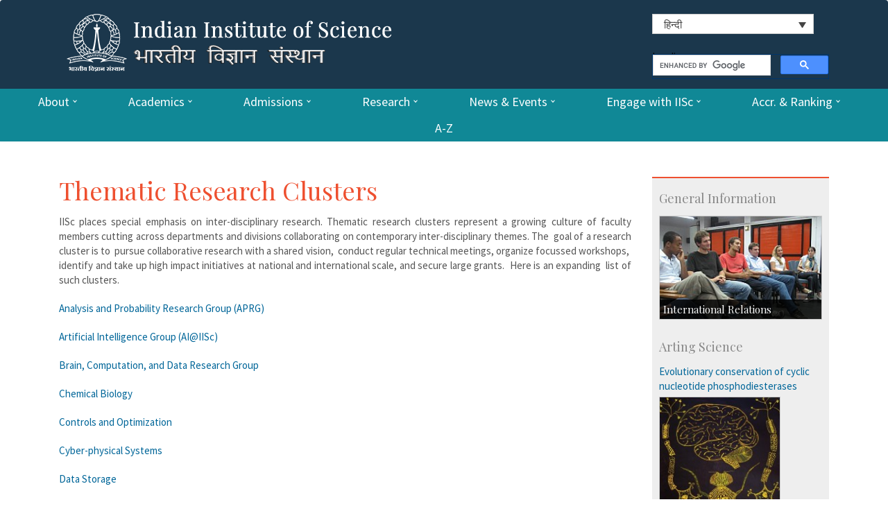

--- FILE ---
content_type: text/html; charset=UTF-8
request_url: https://iisc.ac.in/thematic-research-clusters/?lang=hi
body_size: 20703
content:






















































<!DOCTYPE html>
<html lang="en">
<head>
<!-- Meta, title, CSS, favicons, etc. -->
<meta charset="utf-8">
<title>Indian Institute of Science</title>	
<meta name="viewport" content="width=device-width, initial-scale=1.0">
<meta property="og:image" content="https://iisc.ac.in/wp-content/uploads/2018/03/IISc-logo.jpg" />
<meta property="og:title" content="Indian Institute of Science" />
<meta property="og:description" content="IISc is the premier institute for advanced scientific and technological research and education in India." />
	
<link rel="apple-touch-icon" sizes="57x57" href="https://iisc.ac.in/wp-content/themes/iisc/images/favicon/apple-icon-57x57.png">
<link rel="apple-touch-icon" sizes="60x60" href="https://iisc.ac.in/wp-content/themes/iisc/images/favicon/apple-icon-60x60.png">
<link rel="apple-touch-icon" sizes="72x72" href="https://iisc.ac.in/wp-content/themes/iisc/images/favicon/apple-icon-72x72.png">
<link rel="apple-touch-icon" sizes="76x76" href="https://iisc.ac.in/wp-content/themes/iisc/images/favicon/apple-icon-76x76.png">
<link rel="apple-touch-icon" sizes="114x114" href="https://iisc.ac.in/wp-content/themes/iisc/images/favicon/apple-icon-114x114.png">
<link rel="apple-touch-icon" sizes="120x120" href="https://iisc.ac.in/wp-content/themes/iisc/images/favicon/apple-icon-120x120.png">
<link rel="apple-touch-icon" sizes="144x144" href="https://iisc.ac.in/wp-content/themes/iisc/images/favicon/apple-icon-144x144.png">
<link rel="apple-touch-icon" sizes="152x152" href="https://iisc.ac.in/wp-content/themes/iisc/images/favicon/apple-icon-152x152.png">
<link rel="apple-touch-icon" sizes="180x180" href="https://iisc.ac.in/wp-content/themes/iisc/images/favicon/apple-icon-180x180.png">
<link rel="icon" type="image/png" sizes="192x192" href="https://iisc.ac.in/wp-content/themes/iisc/images/favicon/android-icon-192x192.png">
<link rel="icon" type="image/png" sizes="32x32" href="https://iisc.ac.in/wp-content/themes/iisc/images/favicon/favicon-32x32.png">
<link rel="icon" type="image/png" sizes="96x96" href="https://iisc.ac.in/wp-content/themes/iisc/images/favicon/favicon-96x96.png">
<link rel="icon" type="image/png" sizes="16x16" href="https://iisc.ac.in/wp-content/themes/iisc/images/favicon/favicon-16x16.png">
<link rel="manifest" href="https://iisc.ac.in/wp-content/themes/iisc/images/favicon/manifest.json">
<meta name="msapplication-TileColor" content="#ffffff">
	
<meta name="msapplication-TileImage" content="https://iisc.ac.in/wp-content/themes/iisc/images/favicon/ms-icon-144x144.png">
<meta name="theme-color" content="#ffffff">
<!-- Bootstrap core CSS -->
<!--link href="https://iisc.ac.in/wp-content/themes/iisc/css/bootstrap.min.css" rel="stylesheet"-->
<link rel="stylesheet" href="https://maxcdn.bootstrapcdn.com/bootstrap/3.3.7/css/bootstrap.min.css">
<script src="https://ajax.googleapis.com/ajax/libs/jquery/3.2.1/jquery.min.js"></script>
<script src="https://maxcdn.bootstrapcdn.com/bootstrap/3.3.7/js/bootstrap.min.js"></script>
<!-- Rocket extras -->
<link href="https://iisc.ac.in/wp-content/themes/iisc/css/animate.css" rel="stylesheet">
<link href="https://iisc.ac.in/wp-content/themes/iisc/css/prettyPhoto.css" rel="stylesheet">
<link href="https://iisc.ac.in/wp-content/themes/iisc/style.css" rel="stylesheet">

<!--[if lt IE 9]><script src="assets/js/ie8-responsive-file-warning.js"></script><![endif]-->
<!-- HTML5 shim and Respond.js IE8 support of HTML5 elements and media queries -->
<!--[if lt IE 9]>

		  <script src="https://oss.maxcdn.com/libs/html5shiv/3.7.0/html5shiv.js"></script>

		  <script src="https://oss.maxcdn.com/libs/respond.js/1.3.0/respond.min.js"></script>

		<![endif]-->
<!-- Favicons -->
<link rel="stylesheet" href="https://iisc.ac.in/wp-content/themes/iisc/css/menu-styles.css">
<link href='https://fonts.googleapis.com/css?family=Source+Sans+Pro' rel='stylesheet' type='text/css'>
<link href='https://fonts.googleapis.com/css?family=Roboto+Condensed' rel='stylesheet' type='text/css'>
<link href='https://fonts.googleapis.com/css?family=Playfair+Display:400,700' rel='stylesheet' type='text/css'>
<!-- Fancybox -->
<link rel="stylesheet" type="text/css" href="https://iisc.ac.in/wp-content/themes/iisc/css/jquery.fancybox.css?v=2.1.5" media="screen" />
<link href="https://iisc.ac.in/wp-content/plugins/sitepress-multilingual-cms/templates/language-switchers/legacy-dropdown/style.css" rel="stylesheet">
<script src="https://iisc.ac.in/wp-content/plugins/sitepress-multilingual-cms/templates/language-switchers/legacy-dropdown/script.js"></script>
<script type="text/javascript">

<!--

function MM_validateForm() { //v4.0

  if (document.getElementById){

    var i,p,q,nm,test,num,min,max,errors='',args=MM_validateForm.arguments;

    for (i=0; i<(args.length-2); i+=3) { test=args[i+2]; val=document.getElementById(args[i]);

      if (val) { nm=val.name; if ((val=val.value)!="") {

        if (test.indexOf('isEmail')!=-1) { p=val.indexOf('@');

          if (p<1 || p==(val.length-1)) errors+='- '+nm+' must contain an e-mail address.\n';

        } else if (test!='R') { num = parseFloat(val);

          if (isNaN(val)) errors+='- '+nm+' must contain a number.\n';

          if (test.indexOf('inRange') != -1) { p=test.indexOf(':');

            min=test.substring(8,p); max=test.substring(p+1);

            if (num<min || max<num) errors+='- '+nm+' must contain a number between '+min+' and '+max+'.\n';

      } } } else if (test.charAt(0) == 'R') errors += '- '+nm+' is required.\n'; }

    } if (errors) alert('The following error(s) occurred:\n'+errors);

    document.MM_returnValue = (errors == '');

} }

//-->

</script>
<script src='https://www.google.com/recaptcha/api.js'></script>
<meta name='robots' content='max-image-preview:large' />
<link rel="alternate" hreflang="en" href="https://iisc.ac.in/thematic-research-clusters/" />
<link rel="alternate" hreflang="hi" href="https://iisc.ac.in/thematic-research-clusters/?lang=hi" />
<link rel="alternate" hreflang="ka" href="https://iisc.ac.in/%e0%b2%b5%e0%b2%bf%e0%b2%b7%e0%b2%af%e0%b2%be%e0%b2%a7%e0%b2%be%e0%b2%b0%e0%b2%bf%e0%b2%a4-%e0%b2%b8%e0%b2%ae%e0%b3%82%e0%b2%b9-%e0%b2%b8%e0%b2%82%e0%b2%b6%e0%b3%8b%e0%b2%a7%e0%b2%a8%e0%b3%86/?lang=ka" />
		<!-- This site uses the Google Analytics by ExactMetrics plugin v7.10.0 - Using Analytics tracking - https://www.exactmetrics.com/ -->
		<!-- Note: ExactMetrics is not currently configured on this site. The site owner needs to authenticate with Google Analytics in the ExactMetrics settings panel. -->
					<!-- No UA code set -->
				<!-- / Google Analytics by ExactMetrics -->
		<script type="text/javascript">
window._wpemojiSettings = {"baseUrl":"https:\/\/s.w.org\/images\/core\/emoji\/14.0.0\/72x72\/","ext":".png","svgUrl":"https:\/\/s.w.org\/images\/core\/emoji\/14.0.0\/svg\/","svgExt":".svg","source":{"wpemoji":"https:\/\/iisc.ac.in\/wp-includes\/js\/wp-emoji.js?ver=6.0","twemoji":"https:\/\/iisc.ac.in\/wp-includes\/js\/twemoji.js?ver=6.0"}};
/**
 * @output wp-includes/js/wp-emoji-loader.js
 */

( function( window, document, settings ) {
	var src, ready, ii, tests;

	// Create a canvas element for testing native browser support of emoji.
	var canvas = document.createElement( 'canvas' );
	var context = canvas.getContext && canvas.getContext( '2d' );

	/**
	 * Checks if two sets of Emoji characters render the same visually.
	 *
	 * @since 4.9.0
	 *
	 * @private
	 *
	 * @param {number[]} set1 Set of Emoji character codes.
	 * @param {number[]} set2 Set of Emoji character codes.
	 *
	 * @return {boolean} True if the two sets render the same.
	 */
	function emojiSetsRenderIdentically( set1, set2 ) {
		var stringFromCharCode = String.fromCharCode;

		// Cleanup from previous test.
		context.clearRect( 0, 0, canvas.width, canvas.height );
		context.fillText( stringFromCharCode.apply( this, set1 ), 0, 0 );
		var rendered1 = canvas.toDataURL();

		// Cleanup from previous test.
		context.clearRect( 0, 0, canvas.width, canvas.height );
		context.fillText( stringFromCharCode.apply( this, set2 ), 0, 0 );
		var rendered2 = canvas.toDataURL();

		return rendered1 === rendered2;
	}

	/**
	 * Detects if the browser supports rendering emoji or flag emoji.
	 *
	 * Flag emoji are a single glyph made of two characters, so some browsers
	 * (notably, Firefox OS X) don't support them.
	 *
	 * @since 4.2.0
	 *
	 * @private
	 *
	 * @param {string} type Whether to test for support of "flag" or "emoji".
	 *
	 * @return {boolean} True if the browser can render emoji, false if it cannot.
	 */
	function browserSupportsEmoji( type ) {
		var isIdentical;

		if ( ! context || ! context.fillText ) {
			return false;
		}

		/*
		 * Chrome on OS X added native emoji rendering in M41. Unfortunately,
		 * it doesn't work when the font is bolder than 500 weight. So, we
		 * check for bold rendering support to avoid invisible emoji in Chrome.
		 */
		context.textBaseline = 'top';
		context.font = '600 32px Arial';

		switch ( type ) {
			case 'flag':
				/*
				 * Test for Transgender flag compatibility. This flag is shortlisted for the Emoji 13 spec,
				 * but has landed in Twemoji early, so we can add support for it, too.
				 *
				 * To test for support, we try to render it, and compare the rendering to how it would look if
				 * the browser doesn't render it correctly (white flag emoji + transgender symbol).
				 */
				isIdentical = emojiSetsRenderIdentically(
					[ 0x1F3F3, 0xFE0F, 0x200D, 0x26A7, 0xFE0F ],
					[ 0x1F3F3, 0xFE0F, 0x200B, 0x26A7, 0xFE0F ]
				);

				if ( isIdentical ) {
					return false;
				}

				/*
				 * Test for UN flag compatibility. This is the least supported of the letter locale flags,
				 * so gives us an easy test for full support.
				 *
				 * To test for support, we try to render it, and compare the rendering to how it would look if
				 * the browser doesn't render it correctly ([U] + [N]).
				 */
				isIdentical = emojiSetsRenderIdentically(
					[ 0xD83C, 0xDDFA, 0xD83C, 0xDDF3 ],
					[ 0xD83C, 0xDDFA, 0x200B, 0xD83C, 0xDDF3 ]
				);

				if ( isIdentical ) {
					return false;
				}

				/*
				 * Test for English flag compatibility. England is a country in the United Kingdom, it
				 * does not have a two letter locale code but rather an five letter sub-division code.
				 *
				 * To test for support, we try to render it, and compare the rendering to how it would look if
				 * the browser doesn't render it correctly (black flag emoji + [G] + [B] + [E] + [N] + [G]).
				 */
				isIdentical = emojiSetsRenderIdentically(
					[ 0xD83C, 0xDFF4, 0xDB40, 0xDC67, 0xDB40, 0xDC62, 0xDB40, 0xDC65, 0xDB40, 0xDC6E, 0xDB40, 0xDC67, 0xDB40, 0xDC7F ],
					[ 0xD83C, 0xDFF4, 0x200B, 0xDB40, 0xDC67, 0x200B, 0xDB40, 0xDC62, 0x200B, 0xDB40, 0xDC65, 0x200B, 0xDB40, 0xDC6E, 0x200B, 0xDB40, 0xDC67, 0x200B, 0xDB40, 0xDC7F ]
				);

				return ! isIdentical;
			case 'emoji':
				/*
				 * Why can't we be friends? Everyone can now shake hands in emoji, regardless of skin tone!
				 *
				 * To test for Emoji 14.0 support, try to render a new emoji: Handshake: Light Skin Tone, Dark Skin Tone.
				 *
				 * The Handshake: Light Skin Tone, Dark Skin Tone emoji is a ZWJ sequence combining 🫱 Rightwards Hand,
				 * 🏻 Light Skin Tone, a Zero Width Joiner, 🫲 Leftwards Hand, and 🏿 Dark Skin Tone.
				 *
				 * 0x1FAF1 == Rightwards Hand
				 * 0x1F3FB == Light Skin Tone
				 * 0x200D == Zero-Width Joiner (ZWJ) that links the code points for the new emoji or
				 * 0x200B == Zero-Width Space (ZWS) that is rendered for clients not supporting the new emoji.
				 * 0x1FAF2 == Leftwards Hand
				 * 0x1F3FF == Dark Skin Tone.
				 *
				 * When updating this test for future Emoji releases, ensure that individual emoji that make up the
				 * sequence come from older emoji standards.
				 */
				isIdentical = emojiSetsRenderIdentically(
					[0x1FAF1, 0x1F3FB, 0x200D, 0x1FAF2, 0x1F3FF],
					[0x1FAF1, 0x1F3FB, 0x200B, 0x1FAF2, 0x1F3FF]
				);

				return ! isIdentical;
		}

		return false;
	}

	/**
	 * Adds a script to the head of the document.
	 *
	 * @ignore
	 *
	 * @since 4.2.0
	 *
	 * @param {Object} src The url where the script is located.
	 * @return {void}
	 */
	function addScript( src ) {
		var script = document.createElement( 'script' );

		script.src = src;
		script.defer = script.type = 'text/javascript';
		document.getElementsByTagName( 'head' )[0].appendChild( script );
	}

	tests = Array( 'flag', 'emoji' );

	settings.supports = {
		everything: true,
		everythingExceptFlag: true
	};

	/*
	 * Tests the browser support for flag emojis and other emojis, and adjusts the
	 * support settings accordingly.
	 */
	for( ii = 0; ii < tests.length; ii++ ) {
		settings.supports[ tests[ ii ] ] = browserSupportsEmoji( tests[ ii ] );

		settings.supports.everything = settings.supports.everything && settings.supports[ tests[ ii ] ];

		if ( 'flag' !== tests[ ii ] ) {
			settings.supports.everythingExceptFlag = settings.supports.everythingExceptFlag && settings.supports[ tests[ ii ] ];
		}
	}

	settings.supports.everythingExceptFlag = settings.supports.everythingExceptFlag && ! settings.supports.flag;

	// Sets DOMReady to false and assigns a ready function to settings.
	settings.DOMReady = false;
	settings.readyCallback = function() {
		settings.DOMReady = true;
	};

	// When the browser can not render everything we need to load a polyfill.
	if ( ! settings.supports.everything ) {
		ready = function() {
			settings.readyCallback();
		};

		/*
		 * Cross-browser version of adding a dom ready event.
		 */
		if ( document.addEventListener ) {
			document.addEventListener( 'DOMContentLoaded', ready, false );
			window.addEventListener( 'load', ready, false );
		} else {
			window.attachEvent( 'onload', ready );
			document.attachEvent( 'onreadystatechange', function() {
				if ( 'complete' === document.readyState ) {
					settings.readyCallback();
				}
			} );
		}

		src = settings.source || {};

		if ( src.concatemoji ) {
			addScript( src.concatemoji );
		} else if ( src.wpemoji && src.twemoji ) {
			addScript( src.twemoji );
			addScript( src.wpemoji );
		}
	}

} )( window, document, window._wpemojiSettings );
</script>
<style type="text/css">
img.wp-smiley,
img.emoji {
	display: inline !important;
	border: none !important;
	box-shadow: none !important;
	height: 1em !important;
	width: 1em !important;
	margin: 0 0.07em !important;
	vertical-align: -0.1em !important;
	background: none !important;
	padding: 0 !important;
}
</style>
	<link rel='stylesheet' id='wp-block-library-css'  href='https://iisc.ac.in/wp-includes/css/dist/block-library/style.css?ver=6.0' type='text/css' media='all' />
<style id='global-styles-inline-css' type='text/css'>
body{--wp--preset--color--black: #000000;--wp--preset--color--cyan-bluish-gray: #abb8c3;--wp--preset--color--white: #ffffff;--wp--preset--color--pale-pink: #f78da7;--wp--preset--color--vivid-red: #cf2e2e;--wp--preset--color--luminous-vivid-orange: #ff6900;--wp--preset--color--luminous-vivid-amber: #fcb900;--wp--preset--color--light-green-cyan: #7bdcb5;--wp--preset--color--vivid-green-cyan: #00d084;--wp--preset--color--pale-cyan-blue: #8ed1fc;--wp--preset--color--vivid-cyan-blue: #0693e3;--wp--preset--color--vivid-purple: #9b51e0;--wp--preset--gradient--vivid-cyan-blue-to-vivid-purple: linear-gradient(135deg,rgba(6,147,227,1) 0%,rgb(155,81,224) 100%);--wp--preset--gradient--light-green-cyan-to-vivid-green-cyan: linear-gradient(135deg,rgb(122,220,180) 0%,rgb(0,208,130) 100%);--wp--preset--gradient--luminous-vivid-amber-to-luminous-vivid-orange: linear-gradient(135deg,rgba(252,185,0,1) 0%,rgba(255,105,0,1) 100%);--wp--preset--gradient--luminous-vivid-orange-to-vivid-red: linear-gradient(135deg,rgba(255,105,0,1) 0%,rgb(207,46,46) 100%);--wp--preset--gradient--very-light-gray-to-cyan-bluish-gray: linear-gradient(135deg,rgb(238,238,238) 0%,rgb(169,184,195) 100%);--wp--preset--gradient--cool-to-warm-spectrum: linear-gradient(135deg,rgb(74,234,220) 0%,rgb(151,120,209) 20%,rgb(207,42,186) 40%,rgb(238,44,130) 60%,rgb(251,105,98) 80%,rgb(254,248,76) 100%);--wp--preset--gradient--blush-light-purple: linear-gradient(135deg,rgb(255,206,236) 0%,rgb(152,150,240) 100%);--wp--preset--gradient--blush-bordeaux: linear-gradient(135deg,rgb(254,205,165) 0%,rgb(254,45,45) 50%,rgb(107,0,62) 100%);--wp--preset--gradient--luminous-dusk: linear-gradient(135deg,rgb(255,203,112) 0%,rgb(199,81,192) 50%,rgb(65,88,208) 100%);--wp--preset--gradient--pale-ocean: linear-gradient(135deg,rgb(255,245,203) 0%,rgb(182,227,212) 50%,rgb(51,167,181) 100%);--wp--preset--gradient--electric-grass: linear-gradient(135deg,rgb(202,248,128) 0%,rgb(113,206,126) 100%);--wp--preset--gradient--midnight: linear-gradient(135deg,rgb(2,3,129) 0%,rgb(40,116,252) 100%);--wp--preset--duotone--dark-grayscale: url('#wp-duotone-dark-grayscale');--wp--preset--duotone--grayscale: url('#wp-duotone-grayscale');--wp--preset--duotone--purple-yellow: url('#wp-duotone-purple-yellow');--wp--preset--duotone--blue-red: url('#wp-duotone-blue-red');--wp--preset--duotone--midnight: url('#wp-duotone-midnight');--wp--preset--duotone--magenta-yellow: url('#wp-duotone-magenta-yellow');--wp--preset--duotone--purple-green: url('#wp-duotone-purple-green');--wp--preset--duotone--blue-orange: url('#wp-duotone-blue-orange');--wp--preset--font-size--small: 13px;--wp--preset--font-size--medium: 20px;--wp--preset--font-size--large: 36px;--wp--preset--font-size--x-large: 42px;}.has-black-color{color: var(--wp--preset--color--black) !important;}.has-cyan-bluish-gray-color{color: var(--wp--preset--color--cyan-bluish-gray) !important;}.has-white-color{color: var(--wp--preset--color--white) !important;}.has-pale-pink-color{color: var(--wp--preset--color--pale-pink) !important;}.has-vivid-red-color{color: var(--wp--preset--color--vivid-red) !important;}.has-luminous-vivid-orange-color{color: var(--wp--preset--color--luminous-vivid-orange) !important;}.has-luminous-vivid-amber-color{color: var(--wp--preset--color--luminous-vivid-amber) !important;}.has-light-green-cyan-color{color: var(--wp--preset--color--light-green-cyan) !important;}.has-vivid-green-cyan-color{color: var(--wp--preset--color--vivid-green-cyan) !important;}.has-pale-cyan-blue-color{color: var(--wp--preset--color--pale-cyan-blue) !important;}.has-vivid-cyan-blue-color{color: var(--wp--preset--color--vivid-cyan-blue) !important;}.has-vivid-purple-color{color: var(--wp--preset--color--vivid-purple) !important;}.has-black-background-color{background-color: var(--wp--preset--color--black) !important;}.has-cyan-bluish-gray-background-color{background-color: var(--wp--preset--color--cyan-bluish-gray) !important;}.has-white-background-color{background-color: var(--wp--preset--color--white) !important;}.has-pale-pink-background-color{background-color: var(--wp--preset--color--pale-pink) !important;}.has-vivid-red-background-color{background-color: var(--wp--preset--color--vivid-red) !important;}.has-luminous-vivid-orange-background-color{background-color: var(--wp--preset--color--luminous-vivid-orange) !important;}.has-luminous-vivid-amber-background-color{background-color: var(--wp--preset--color--luminous-vivid-amber) !important;}.has-light-green-cyan-background-color{background-color: var(--wp--preset--color--light-green-cyan) !important;}.has-vivid-green-cyan-background-color{background-color: var(--wp--preset--color--vivid-green-cyan) !important;}.has-pale-cyan-blue-background-color{background-color: var(--wp--preset--color--pale-cyan-blue) !important;}.has-vivid-cyan-blue-background-color{background-color: var(--wp--preset--color--vivid-cyan-blue) !important;}.has-vivid-purple-background-color{background-color: var(--wp--preset--color--vivid-purple) !important;}.has-black-border-color{border-color: var(--wp--preset--color--black) !important;}.has-cyan-bluish-gray-border-color{border-color: var(--wp--preset--color--cyan-bluish-gray) !important;}.has-white-border-color{border-color: var(--wp--preset--color--white) !important;}.has-pale-pink-border-color{border-color: var(--wp--preset--color--pale-pink) !important;}.has-vivid-red-border-color{border-color: var(--wp--preset--color--vivid-red) !important;}.has-luminous-vivid-orange-border-color{border-color: var(--wp--preset--color--luminous-vivid-orange) !important;}.has-luminous-vivid-amber-border-color{border-color: var(--wp--preset--color--luminous-vivid-amber) !important;}.has-light-green-cyan-border-color{border-color: var(--wp--preset--color--light-green-cyan) !important;}.has-vivid-green-cyan-border-color{border-color: var(--wp--preset--color--vivid-green-cyan) !important;}.has-pale-cyan-blue-border-color{border-color: var(--wp--preset--color--pale-cyan-blue) !important;}.has-vivid-cyan-blue-border-color{border-color: var(--wp--preset--color--vivid-cyan-blue) !important;}.has-vivid-purple-border-color{border-color: var(--wp--preset--color--vivid-purple) !important;}.has-vivid-cyan-blue-to-vivid-purple-gradient-background{background: var(--wp--preset--gradient--vivid-cyan-blue-to-vivid-purple) !important;}.has-light-green-cyan-to-vivid-green-cyan-gradient-background{background: var(--wp--preset--gradient--light-green-cyan-to-vivid-green-cyan) !important;}.has-luminous-vivid-amber-to-luminous-vivid-orange-gradient-background{background: var(--wp--preset--gradient--luminous-vivid-amber-to-luminous-vivid-orange) !important;}.has-luminous-vivid-orange-to-vivid-red-gradient-background{background: var(--wp--preset--gradient--luminous-vivid-orange-to-vivid-red) !important;}.has-very-light-gray-to-cyan-bluish-gray-gradient-background{background: var(--wp--preset--gradient--very-light-gray-to-cyan-bluish-gray) !important;}.has-cool-to-warm-spectrum-gradient-background{background: var(--wp--preset--gradient--cool-to-warm-spectrum) !important;}.has-blush-light-purple-gradient-background{background: var(--wp--preset--gradient--blush-light-purple) !important;}.has-blush-bordeaux-gradient-background{background: var(--wp--preset--gradient--blush-bordeaux) !important;}.has-luminous-dusk-gradient-background{background: var(--wp--preset--gradient--luminous-dusk) !important;}.has-pale-ocean-gradient-background{background: var(--wp--preset--gradient--pale-ocean) !important;}.has-electric-grass-gradient-background{background: var(--wp--preset--gradient--electric-grass) !important;}.has-midnight-gradient-background{background: var(--wp--preset--gradient--midnight) !important;}.has-small-font-size{font-size: var(--wp--preset--font-size--small) !important;}.has-medium-font-size{font-size: var(--wp--preset--font-size--medium) !important;}.has-large-font-size{font-size: var(--wp--preset--font-size--large) !important;}.has-x-large-font-size{font-size: var(--wp--preset--font-size--x-large) !important;}
</style>
<link rel='stylesheet' id='contact-form-7-css'  href='https://iisc.ac.in/wp-content/plugins/contact-form-7/includes/css/styles.css?ver=5.6.3' type='text/css' media='all' />
<link rel='stylesheet' id='events-manager-css'  href='https://iisc.ac.in/wp-content/plugins/events-manager/includes/css/events-manager.css?ver=6.4.6.4' type='text/css' media='all' />
<style id='events-manager-inline-css' type='text/css'>
body .em { --font-family : inherit; --font-weight : inherit; --font-size : 1em; --line-height : inherit; }
</style>
<link rel='stylesheet' id='tablepress-default-css'  href='https://iisc.ac.in/wp-content/plugins/tablepress/css/default.css?ver=1.14' type='text/css' media='all' />
<link rel='stylesheet' id='tablepress-custom-css'  href='https://iisc.ac.in/wp-content/tablepress-custom.css?ver=2' type='text/css' media='all' />
<link rel='stylesheet' id='msl-main-css'  href='https://iisc.ac.in/wp-content/plugins/master-slider/public/assets/css/masterslider.main.css?ver=3.8.1' type='text/css' media='all' />
<link rel='stylesheet' id='msl-custom-css'  href='https://iisc.ac.in/wp-content/uploads/master-slider/custom.css?ver=7.7' type='text/css' media='all' />
<link rel='stylesheet' id='ffs-easyResponsiveTabs-css'  href='https://iisc.ac.in/wp-content/plugins/fruitful-shortcodes/includes/shortcodes/js/tabs/easy-responsive-tabs.css?ver=6.0' type='text/css' media='all' />
<link rel='stylesheet' id='ffs-fontawesome-css'  href='https://iisc.ac.in/wp-content/plugins/fruitful-shortcodes/includes/shortcodes/css/font-awesome.min.css?ver=6.0' type='text/css' media='all' />
<link rel='stylesheet' id='ffs-styles-css'  href='https://iisc.ac.in/wp-content/plugins/fruitful-shortcodes/includes/shortcodes/css/ffs_styles.css?ver=6.0' type='text/css' media='all' />
<script type='text/javascript' id='jquery-core-js-extra'>
/* <![CDATA[ */
var SDT_DATA = {"ajaxurl":"https:\/\/iisc.ac.in\/wp-admin\/admin-ajax.php","siteUrl":"https:\/\/iisc.ac.in\/","pluginsUrl":"https:\/\/iisc.ac.in\/wp-content\/plugins","isAdmin":""};
/* ]]> */
</script>
<script type='text/javascript' src='https://iisc.ac.in/wp-includes/js/jquery/jquery.js?ver=3.6.0' id='jquery-core-js'></script>
<script type='text/javascript' src='https://iisc.ac.in/wp-includes/js/jquery/jquery-migrate.js?ver=3.3.2' id='jquery-migrate-js'></script>
<script type='text/javascript' src='https://iisc.ac.in/wp-includes/js/jquery/ui/core.js?ver=1.13.1' id='jquery-ui-core-js'></script>
<script type='text/javascript' src='https://iisc.ac.in/wp-includes/js/jquery/ui/mouse.js?ver=1.13.1' id='jquery-ui-mouse-js'></script>
<script type='text/javascript' src='https://iisc.ac.in/wp-includes/js/jquery/ui/sortable.js?ver=1.13.1' id='jquery-ui-sortable-js'></script>
<script type='text/javascript' src='https://iisc.ac.in/wp-includes/js/jquery/ui/datepicker.js?ver=1.13.1' id='jquery-ui-datepicker-js'></script>
<script type='text/javascript' id='jquery-ui-datepicker-js-after'>
jQuery(function(jQuery){jQuery.datepicker.setDefaults({"closeText":"\u092c\u0902\u0926 \u0915\u0930\u0947\u0902","currentText":"\u0906\u091c","monthNames":["\u091c\u0928\u0935\u0930\u0940","\u095e\u0930\u0935\u0930\u0940","\u092e\u093e\u0930\u094d\u091a","\u0905\u092a\u094d\u0930\u0948\u0932","\u092e\u0908","\u091c\u0942\u0928","\u091c\u0941\u0932\u093e\u0908","\u0905\u0917\u0938\u094d\u0924","\u0938\u093f\u0924\u092e\u094d\u092c\u0930","\u0905\u0915\u094d\u091f\u0942\u092c\u0930","\u0928\u0935\u092e\u094d\u092c\u0930","\u0926\u093f\u0938\u092e\u094d\u092c\u0930"],"monthNamesShort":["\u091c\u0928\u0935\u0930\u0940","\u092b\u0930\u0935\u0930\u0940","\u092e\u093e\u0930\u094d\u091a","\u0905\u092a\u094d\u0930\u0948\u0932","\u092e\u0908","\u091c\u0942\u0928","\u091c\u0941\u0932\u093e\u0908","\u0905\u0917\u0938\u094d\u0924","\u0938\u093f\u0924\u092e\u094d\u092c\u0930","\u0905\u0915\u094d\u091f\u0942\u092c\u0930","\u0928\u0935\u092e\u094d\u092c\u0930","\u0926\u093f\u0938\u092e\u094d\u092c\u0930"],"nextText":"\u0905\u0917\u0932\u093e","prevText":"\u092a\u093f\u091b\u0932\u0947","dayNames":["\u0930\u0935\u093f\u0935\u093e\u0930","\u0938\u094b\u092e\u0935\u093e\u0930","\u092e\u0902\u0917\u0932\u0935\u093e\u0930","\u092c\u0941\u0927\u0935\u093e\u0930","\u0917\u0941\u0930\u0942\u0935\u093e\u0930","\u0936\u0941\u0915\u094d\u0930\u0935\u093e\u0930","\u0936\u0928\u093f\u0935\u093e\u0930"],"dayNamesShort":["\u0930\u0935\u093f","\u0938\u094b\u092e","\u092e\u0902\u0917\u0932","\u092c\u0941\u0927","\u0917\u0941\u0930\u0941","\u0936\u0941\u0915\u094d\u0930","\u0936\u0928\u093f"],"dayNamesMin":["\u0930\u0935\u093f","\u0938\u094b\u092e","\u092e\u0902\u0917\u0932","\u092c\u0941\u0927","\u0917\u0941\u0930\u0941","\u0936\u0941\u0915\u094d\u0930","\u0936\u0928\u093f"],"dateFormat":"MM d, yy","firstDay":1,"isRTL":false});});
</script>
<script type='text/javascript' src='https://iisc.ac.in/wp-includes/js/jquery/ui/resizable.js?ver=1.13.1' id='jquery-ui-resizable-js'></script>
<script type='text/javascript' src='https://iisc.ac.in/wp-includes/js/jquery/ui/draggable.js?ver=1.13.1' id='jquery-ui-draggable-js'></script>
<script type='text/javascript' src='https://iisc.ac.in/wp-includes/js/jquery/ui/controlgroup.js?ver=1.13.1' id='jquery-ui-controlgroup-js'></script>
<script type='text/javascript' src='https://iisc.ac.in/wp-includes/js/jquery/ui/checkboxradio.js?ver=1.13.1' id='jquery-ui-checkboxradio-js'></script>
<script type='text/javascript' src='https://iisc.ac.in/wp-includes/js/jquery/ui/button.js?ver=1.13.1' id='jquery-ui-button-js'></script>
<script type='text/javascript' src='https://iisc.ac.in/wp-includes/js/jquery/ui/dialog.js?ver=1.13.1' id='jquery-ui-dialog-js'></script>
<script type='text/javascript' id='events-manager-js-extra'>
/* <![CDATA[ */
var EM = {"ajaxurl":"https:\/\/iisc.ac.in\/wp-admin\/admin-ajax.php","locationajaxurl":"https:\/\/iisc.ac.in\/wp-admin\/admin-ajax.php?action=locations_search","firstDay":"1","locale":"hi","dateFormat":"yy-mm-dd","ui_css":"https:\/\/iisc.ac.in\/wp-content\/plugins\/events-manager\/includes\/css\/jquery-ui\/build.css","show24hours":"0","is_ssl":"1","autocomplete_limit":"10","calendar":{"breakpoints":{"small":560,"medium":908,"large":false}},"phone":"","datepicker":{"format":"d\/m\/Y","locale":"hi"},"search":{"breakpoints":{"small":650,"medium":850,"full":false}},"url":"https:\/\/iisc.ac.in\/wp-content\/plugins\/events-manager","txt_search":"Search","txt_searching":"Searching...","txt_loading":"Loading...","event_detach_warning":"Are you sure you want to detach this event? By doing so, this event will be independent of the recurring set of events.","delete_recurrence_warning":"Are you sure you want to delete all recurrences of this event? All events will be moved to trash."};
/* ]]> */
</script>
<script type='text/javascript' src='https://iisc.ac.in/wp-content/plugins/events-manager/includes/js/events-manager.js?ver=6.4.6.4' id='events-manager-js'></script>
<script type='text/javascript' src='https://iisc.ac.in/wp-content/plugins/events-manager/includes/external/flatpickr/l10n/hi.js?ver=6.4.6.4' id='em-flatpickr-localization-js'></script>
<link rel="https://api.w.org/" href="https://iisc.ac.in/wp-json/" /><link rel="alternate" type="application/json" href="https://iisc.ac.in/wp-json/wp/v2/pages/12443" /><link rel="EditURI" type="application/rsd+xml" title="RSD" href="https://iisc.ac.in/xmlrpc.php?rsd" />
<link rel="wlwmanifest" type="application/wlwmanifest+xml" href="https://iisc.ac.in/wp-includes/wlwmanifest.xml" /> 
<meta name="generator" content="WordPress 6.0" />
<link rel="canonical" href="https://iisc.ac.in/thematic-research-clusters/" />
<link rel='shortlink' href='https://iisc.ac.in/?p=12443&#038;lang=hi' />
<link rel="alternate" type="application/json+oembed" href="https://iisc.ac.in/wp-json/oembed/1.0/embed?url=https%3A%2F%2Fiisc.ac.in%2Fthematic-research-clusters%2F%3Flang%3Dhi" />
<link rel="alternate" type="text/xml+oembed" href="https://iisc.ac.in/wp-json/oembed/1.0/embed?url=https%3A%2F%2Fiisc.ac.in%2Fthematic-research-clusters%2F%3Flang%3Dhi&#038;format=xml" />
<meta name="generator" content="WPML ver:4.3.3 stt:1,21,65;" />
<script>var ms_grabbing_curosr = 'https://iisc.ac.in/wp-content/plugins/master-slider/public/assets/css/common/grabbing.cur', ms_grab_curosr = 'https://iisc.ac.in/wp-content/plugins/master-slider/public/assets/css/common/grab.cur';</script>
<meta name="generator" content="MasterSlider 3.8.1 - Responsive Touch Image Slider | avt.li/msf" />
</head>
<body>
<!-- Start Header
	================================================== -->
<header id="header" class="navbar navbar-inverse" role="banner">
  <div class="container">
    <div class="navbar-header col-md-7" style="padding-top:12px;"> <a href="https://iisc.ac.in/?lang=hi" class="navbar-brand"><img src="https://iisc.ac.in/wp-content/uploads/2019/12/logo-iisc.png" alt="Indian Institute of Science"></a> </div>
    <div class="col-md-3 logos-org">
      <!--div class="hindi"><a href="https://iisc.ac.in/?lang=hi">Home</a>&nbsp;&nbsp;&nbsp;&nbsp;<span style="color:#fff;">|</span>&nbsp;&nbsp;&nbsp;&nbsp;[glt language="English" label="English" image="no" text="yes" image_size="24"]&nbsp;&nbsp;&nbsp;&nbsp;<span style="color:#fff;">|</span>&nbsp;&nbsp;&nbsp;&nbsp;[glt language="Hindi" label="हिंदी" image="no" text="yes" image_size="24"]&nbsp;&nbsp;&nbsp;&nbsp;<span style="color:#fff;">|</span>&nbsp;&nbsp;&nbsp;&nbsp;<a href="https://iisc.ac.in/?lang=hi/icash/"><img class="icashlogo" src="https://iisc.ac.in/?lang=hi/wp-content/themes/iisc/images/ICASH300dpi.png" alt="ICASH: Internal Committee Against Sexual Harassment" title="ICASH: Internal Committee Against Sexual Harassment"></a></div-->

	<!--div class="hindi">
		<div style="color:#fff;font-size:10px;">[Automatic translation by Google]</div>
		[glt language="English" label="English" image="no" text="yes" image_size="24"]&nbsp;&nbsp;&nbsp;&nbsp;&nbsp;<span style="color:#fff;">|</span>&nbsp;&nbsp;&nbsp;&nbsp;&nbsp;[glt language="Hindi" label="हिंदी" image="no" text="yes" image_size="24"]&nbsp;&nbsp;&nbsp;&nbsp;&nbsp;<span style="color:#fff;">|</span>&nbsp;&nbsp;&nbsp;&nbsp;&nbsp;[glt language="Kannada" label="ಕನ್ನಡ" image="no" text="yes" image_size="24"]		</div-->
      <div>
        
<div
	 class="wpml-ls-statics-shortcode_actions wpml-ls wpml-ls-legacy-dropdown js-wpml-ls-legacy-dropdown">
	<ul>

		<li tabindex="0" class="wpml-ls-slot-shortcode_actions wpml-ls-item wpml-ls-item-hi wpml-ls-current-language wpml-ls-item-legacy-dropdown">
			<a href="#" class="js-wpml-ls-item-toggle wpml-ls-item-toggle"><img class="wpml-ls-flag" src="https://iisc.ac.in/wp-content/plugins/sitepress-multilingual-cms/res/flags/hi.png" alt=""><span class="wpml-ls-native">हिन्दी</span></a>

			<ul class="wpml-ls-sub-menu">
				
					<li class="wpml-ls-slot-shortcode_actions wpml-ls-item wpml-ls-item-en wpml-ls-first-item">
						<a href="https://iisc.ac.in/thematic-research-clusters/" class="wpml-ls-link"><img class="wpml-ls-flag" src="https://iisc.ac.in/wp-content/plugins/sitepress-multilingual-cms/res/flags/en.png" alt=""><span class="wpml-ls-native" lang="en">English</span><span class="wpml-ls-display"><span class="wpml-ls-bracket"> (</span>English<span class="wpml-ls-bracket">)</span></span></a>
					</li>

				
					<li class="wpml-ls-slot-shortcode_actions wpml-ls-item wpml-ls-item-ka wpml-ls-last-item">
						<a href="https://iisc.ac.in/%e0%b2%b5%e0%b2%bf%e0%b2%b7%e0%b2%af%e0%b2%be%e0%b2%a7%e0%b2%be%e0%b2%b0%e0%b2%bf%e0%b2%a4-%e0%b2%b8%e0%b2%ae%e0%b3%82%e0%b2%b9-%e0%b2%b8%e0%b2%82%e0%b2%b6%e0%b3%8b%e0%b2%a7%e0%b2%a8%e0%b3%86/?lang=ka" class="wpml-ls-link"><img class="wpml-ls-flag" src="https://iisc.ac.in/wp-content/plugins/sitepress-multilingual-cms/res/flags/ka.png" alt=""><span class="wpml-ls-native" lang="ka">ಕನ್ನಡ</span><span class="wpml-ls-display"><span class="wpml-ls-bracket"> (</span>Kannada<span class="wpml-ls-bracket">)</span></span></a>
					</li>

							</ul>

		</li>

	</ul>
</div>
        <div id='cse' style='width: 100%;'>Loading</div>
<script>
  (function() {
    var cx = '007971172726050101635:kvtazv-9seo';
    var gcse = document.createElement('script');
    gcse.type = 'text/javascript';
    gcse.async = true;
    gcse.src = 'https://cse.google.com/cse.js?cx=' + cx;
    var s = document.getElementsByTagName('script')[0];
    s.parentNode.insertBefore(gcse, s);
  })();
</script>
<gcse:search></gcse:search>
<style type='text/css'>
#cse{
	padding-top:22px;
}
form.gsc-search-box {
  line-height:initial;
  }

  .gsc-control-cse {
	
	position:relative;

    top: -14px;

    margin-bottom:-17px;	
	
	width:100%;

	float:left;

	margin:0;

	padding:0;

    font-family: Arial, sans-serif;

    border-color: #00356B;

    background-color: #1B374C;

  }

  .gsc-control-cse .gsc-table-result {

    font-family: Arial, sans-serif;

  }

  input.gsc-input, .gsc-input-box, .gsc-input-box-hover, .gsc-input-box-focus {

    border-color: #D9D9D9;

	margin:0;

	padding:0;

  }

  input.gsc-search-button{

  display: none;

}

.gscb_a {

  font:initial;

  }



  input.gsc-search-button, input.gsc-search-button:hover, input.gsc-search-button:focus {

    border-color: #eee;

    background-color: #036;

    background-image: none;

    filter: none;

	color:#fff;



  }

  .gsc-tabHeader.gsc-tabhInactive {

    border-color: #FF9900;

    background-color: #FFFFFF;

  }

  .gsc-tabHeader.gsc-tabhActive {

    border-color: #E9E9E9;

    background-color: #E9E9E9;

    border-bottom-color: #FF9900

  }

  .gsc-tabsArea {

    border-color: #FF9900;

  }

  .gsc-webResult.gsc-result, .gsc-results .gsc-imageResult {

    border-color: #FFFFFF;

    background-color: #FFFFFF;

  }

  .gsc-webResult.gsc-result:hover, .gsc-imageResult:hover {

    border-color: #FFFFFF;

    background-color: #FFFFFF;

  }

  .gs-webResult.gs-result a.gs-title:link, .gs-webResult.gs-result a.gs-title:link b, .gs-imageResult a.gs-title:link, .gs-imageResult a.gs-title:link b  {

    color: #0000CC;

  }

  .gs-webResult.gs-result a.gs-title:visited, .gs-webResult.gs-result a.gs-title:visited b, .gs-imageResult a.gs-title:visited, .gs-imageResult a.gs-title:visited b {

    color: #0000CC;

  }

  .gs-webResult.gs-result a.gs-title:hover, .gs-webResult.gs-result a.gs-title:hover b, .gs-imageResult a.gs-title:hover, .gs-imageResult a.gs-title:hover b {

    color: #0000CC;

  }

  .gs-webResult.gs-result a.gs-title:active, .gs-webResult.gs-result a.gs-title:active b, .gs-imageResult a.gs-title:active, .gs-imageResult a.gs-title:active b {

    color: #0000CC;

  }

  .gsc-cursor-page {

    color: #0000CC;

  }

  a.gsc-trailing-more-results:link {

    color: #0000CC;

  }

  .gs-webResult .gs-snippet, .gs-imageResult .gs-snippet, .gs-fileFormatType {

    color: #000000;

  }

  .gs-webResult div.gs-visibleUrl, .gs-imageResult div.gs-visibleUrl {

    color: #008000;

  }

  .gs-webResult div.gs-visibleUrl-short {

    color: #008000;

  }

  .gs-webResult div.gs-visibleUrl-short  {

    display: none;

  }

  .gs-webResult div.gs-visibleUrl-long {

    display: block;

  }

  .gs-promotion div.gs-visibleUrl-short {

    display: none;

  }

  .gs-promotion div.gs-visibleUrl-long  {

    display: block;

  }

  .gsc-cursor-box {

    border-color: #FFFFFF;

  }

  .gsc-results .gsc-cursor-box .gsc-cursor-page {

    border-color: #E9E9E9;

    background-color: #FFFFFF;

    color: #0000CC;

  }

  .gsc-results .gsc-cursor-box .gsc-cursor-current-page {

    border-color: #FF9900;

    background-color: #FFFFFF;

    color: #0000CC;

  }

  .gsc-webResult.gsc-result.gsc-promotion {

    border-color: #336699;

    background-color: #FFFFFF;

  }

  .gsc-completion-title {

    color: #0000CC;

  }

  .gsc-completion-snippet {

    color: #000000;

  }

  .gs-promotion a.gs-title:link,.gs-promotion a.gs-title:link *,.gs-promotion .gs-snippet a:link  {

    color: #0000CC;

  }

  .gs-promotion a.gs-title:visited,.gs-promotion a.gs-title:visited *,.gs-promotion .gs-snippet a:visited {

    color: #0000CC;

  }

  .gs-promotion a.gs-title:hover,.gs-promotion a.gs-title:hover *,.gs-promotion .gs-snippet a:hover  {

    color: #0000CC;

  }

  .gs-promotion a.gs-title:active,.gs-promotion a.gs-title:active *,.gs-promotion .gs-snippet a:active {

    color: #0000CC;

  }

  .gs-promotion .gs-snippet, .gs-promotion .gs-title .gs-promotion-title-right, .gs-promotion .gs-title .gs-promotion-title-right * {

    color: #000000;

  }

  .gs-promotion .gs-visibleUrl,.gs-promotion .gs-visibleUrl-short  {

    color: #008000;

  }

</style>      </div>
    </div>
  </div>
  <div class="clearfix"></div>
  <div id='cssmenu'  class="align-center">
    <ul id="menu-main-menu" class=" "><li id="menu-item-58230" class="menu-item menu-item-type-post_type menu-item-object-page menu-item-has-children menu-item-58230"><a href="https://iisc.ac.in/about/?lang=hi">About</a>
<ul class="sub-menu">
	<li id="menu-item-58229" class="menu-item menu-item-type-post_type menu-item-object-page menu-item-58229"><a href="https://iisc.ac.in/about/foreword-from-the-director/?lang=hi">From the Director</a></li>
	<li id="menu-item-58233" class="menu-item menu-item-type-post_type menu-item-object-page menu-item-58233"><a href="https://iisc.ac.in/vision-and-mission/?lang=hi">Vision and Mission</a></li>
	<li id="menu-item-58262" class="menu-item menu-item-type-post_type menu-item-object-page menu-item-has-children menu-item-58262"><a href="https://iisc.ac.in/about/administration/?lang=hi">Administration</a>
	<ul class="sub-menu">
		<li id="menu-item-58228" class="menu-item menu-item-type-post_type menu-item-object-page menu-item-58228"><a href="https://iisc.ac.in/about/administration/overview/?lang=hi">Leadership</a></li>
		<li id="menu-item-58227" class="menu-item menu-item-type-post_type menu-item-object-page menu-item-58227"><a href="https://iisc.ac.in/about/administration/court/?lang=hi">The Court</a></li>
		<li id="menu-item-58226" class="menu-item menu-item-type-post_type menu-item-object-page menu-item-58226"><a href="https://iisc.ac.in/about/administration/council/?lang=hi">The Council</a></li>
		<li id="menu-item-58234" class="menu-item menu-item-type-post_type menu-item-object-page menu-item-58234"><a href="https://iisc.ac.in/about/administration/board-of-trustees/?lang=hi">Board of Trustees</a></li>
		<li id="menu-item-58235" class="menu-item menu-item-type-post_type menu-item-object-page menu-item-58235"><a href="https://iisc.ac.in/about/administration/finance-committee/?lang=hi">Finance Committee</a></li>
		<li id="menu-item-58225" class="menu-item menu-item-type-post_type menu-item-object-page menu-item-58225"><a href="https://iisc.ac.in/about/administration/director/?lang=hi">Director</a></li>
		<li id="menu-item-58261" class="menu-item menu-item-type-post_type menu-item-object-page menu-item-58261"><a href="https://iisc.ac.in/deans-of-administration/?lang=hi">Deans of Administration</a></li>
		<li id="menu-item-58224" class="menu-item menu-item-type-post_type menu-item-object-page menu-item-58224"><a href="https://iisc.ac.in/about/administration/deans/?lang=hi">Deans of Faculties</a></li>
		<li id="menu-item-58223" class="menu-item menu-item-type-post_type menu-item-object-page menu-item-58223"><a href="https://iisc.ac.in/about/administration/deans-of-divisions/?lang=hi">Deans of Divisions</a></li>
		<li id="menu-item-58232" class="menu-item menu-item-type-post_type menu-item-object-page menu-item-58232"><a href="https://iisc.ac.in/registrar/?lang=hi">Registrar</a></li>
		<li id="menu-item-58231" class="menu-item menu-item-type-post_type menu-item-object-page menu-item-58231"><a href="https://iisc.ac.in/financial-controller/?lang=hi">Financial Controller</a></li>
		<li id="menu-item-58293" class="menu-item menu-item-type-post_type menu-item-object-page menu-item-58293"><a href="https://iisc.ac.in/vigilance/?lang=hi">Vigilance Officers</a></li>
		<li id="menu-item-58247" class="menu-item menu-item-type-post_type menu-item-object-page menu-item-58247"><a href="https://iisc.ac.in/about/administration/administrative-units/?lang=hi">Administrative Officers</a></li>
		<li id="menu-item-58285" class="menu-item menu-item-type-post_type menu-item-object-page menu-item-58285"><a href="https://iisc.ac.in/centres/?lang=hi">Administrative Centres</a></li>
		<li id="menu-item-58246" class="menu-item menu-item-type-post_type menu-item-object-page menu-item-58246"><a href="https://iisc.ac.in/about/administration/finance-accounts-2/?lang=hi">Finance &amp; Accounts</a></li>
	</ul>
</li>
	<li id="menu-item-58243" class="menu-item menu-item-type-post_type menu-item-object-page menu-item-has-children menu-item-58243"><a href="https://iisc.ac.in/about/general-information/?lang=hi">General Information</a>
	<ul class="sub-menu">
		<li id="menu-item-58288" class="menu-item menu-item-type-post_type menu-item-object-page menu-item-58288"><a href="https://iisc.ac.in/history/?lang=hi">History</a></li>
		<li id="menu-item-58284" class="menu-item menu-item-type-post_type menu-item-object-page menu-item-58284"><a href="https://iisc.ac.in/iisc-logo/?lang=hi">Logo</a></li>
		<li id="menu-item-58286" class="menu-item menu-item-type-post_type menu-item-object-page menu-item-58286"><a href="https://iisc.ac.in/jrd-tata-memorial-library/?lang=hi">JRD Tata Memorial Library</a></li>
		<li id="menu-item-58313" class="menu-item menu-item-type-post_type menu-item-object-page menu-item-58313"><a href="https://iisc.ac.in/tackling-climate-change/?lang=hi">Tackling Climate Change – 36% reduction of emissions by 2025</a></li>
		<li id="menu-item-58264" class="menu-item menu-item-type-post_type menu-item-object-page menu-item-has-children menu-item-58264"><a href="https://iisc.ac.in/institute-awards/?lang=hi">Institute Awards</a>
		<ul class="sub-menu">
			<li id="menu-item-58267" class="menu-item menu-item-type-custom menu-item-object-custom menu-item-58267"><a href="/institute-awards/jaya-jayant-award-for-teaching-excellence-in-scienceengineering/">Jaya-Jayant Award</a></li>
			<li id="menu-item-58268" class="menu-item menu-item-type-custom menu-item-object-custom menu-item-58268"><a href="/institute-awards/alumni-award-for-excellence-in-research-in-scienceengineering/">Alumni Award</a></li>
			<li id="menu-item-58269" class="menu-item menu-item-type-custom menu-item-object-custom menu-item-58269"><a href="/institute-awards/prof-rustom-choksi-award-for-excellence-in-research-in-scienceengineering/">Prof. Rustom Choksi Award</a></li>
			<li id="menu-item-58270" class="menu-item menu-item-type-custom menu-item-object-custom menu-item-58270"><a href="/institute-awards/amulya-and-vimala-reddy-lecture-award-in-the-field-of-sustainable-development/">Amulya and Vimala Reddy Lecture Award</a></li>
			<li id="menu-item-58271" class="menu-item menu-item-type-custom menu-item-object-custom menu-item-58271"><a href="/institute-awards/prof-priti-shankar-teaching-award-for-assistant-professors/">Prof. Priti Shankar Teaching Award</a></li>
			<li id="menu-item-58272" class="menu-item menu-item-type-custom menu-item-object-custom menu-item-58272"><a href="/about/awards/iisc-distinguished-alumnusalumna-award/">IISc Distinguished Alumnus/alumna Award</a></li>
			<li id="menu-item-58314" class="menu-item menu-item-type-post_type menu-item-object-page menu-item-58314"><a href="https://iisc.ac.in/prof-s-k-chatterjee-award/?lang=hi">Prof. S. K. Chatterjee Award for Outstanding Woman Researcher or Industry Leader</a></li>
		</ul>
</li>
		<li id="menu-item-58265" class="menu-item menu-item-type-post_type menu-item-object-page menu-item-has-children menu-item-58265"><a href="https://iisc.ac.in/institute-lectures/?lang=hi">Institute Lectures</a>
		<ul class="sub-menu">
			<li id="menu-item-58275" class="menu-item menu-item-type-post_type menu-item-object-page menu-item-58275"><a href="https://iisc.ac.in/institute-lectures/memorial-lectures/?lang=hi">Memorial Lectures</a></li>
			<li id="menu-item-58279" class="menu-item menu-item-type-post_type menu-item-object-page menu-item-58279"><a href="https://iisc.ac.in/institute-lectures/golden-jubilee-memorial-lectures/?lang=hi">Golden Jubilee Memorial Lectures</a></li>
			<li id="menu-item-58295" class="menu-item menu-item-type-post_type menu-item-object-page menu-item-58295"><a href="https://iisc.ac.in/institute-lectures/endowment-lectures/?lang=hi">Endowment Lectures</a></li>
			<li id="menu-item-58276" class="menu-item menu-item-type-custom menu-item-object-custom menu-item-58276"><a href="/institute-lectures/centenary-lectures/">Centenary Lectures</a></li>
			<li id="menu-item-58277" class="menu-item menu-item-type-custom menu-item-object-custom menu-item-58277"><a href="/institute-lectures/special-lectures-institute-lectures/">Special Lectures / Institute Lectures</a></li>
			<li id="menu-item-58278" class="menu-item menu-item-type-custom menu-item-object-custom menu-item-58278"><a href="/institute-lectures/the-cell-press-tnq-india-iisc-distinguished-lectureship-series/">The Cell Press &#8211; TNQ India -IISc Distinguished Lectureship Series</a></li>
		</ul>
</li>
		<li id="menu-item-58266" class="menu-item menu-item-type-post_type menu-item-object-page menu-item-has-children menu-item-58266"><a href="https://iisc.ac.in/about/endowed-chairs/?lang=hi">Endowed Chairs and Young Investigators</a>
		<ul class="sub-menu">
			<li id="menu-item-58273" class="menu-item menu-item-type-post_type menu-item-object-page menu-item-58273"><a href="https://iisc.ac.in/about/endowed-chairs/endowed-visiting-chairs/?lang=hi">Endowed Visiting Chair</a></li>
			<li id="menu-item-58274" class="menu-item menu-item-type-post_type menu-item-object-page menu-item-58274"><a href="https://iisc.ac.in/about/endowed-chairs/endowed-chairs-for-the-faculty/?lang=hi">Endowed chairs for the Faculty</a></li>
			<li id="menu-item-58297" class="menu-item menu-item-type-post_type menu-item-object-page menu-item-58297"><a href="https://iisc.ac.in/young-investigators/?lang=hi">Young Investigators</a></li>
		</ul>
</li>
		<li id="menu-item-58259" class="menu-item menu-item-type-custom menu-item-object-custom menu-item-58259"><a href="/wp-content/uploads/2023/01/SRB-amended-up-to-Dec_2018.pdf">Scheme, Regulations, Bye-laws</a></li>
		<li id="menu-item-58245" class="menu-item menu-item-type-post_type menu-item-object-page menu-item-58245"><a href="https://iisc.ac.in/about/general-information/how-to-reach-iisc/?lang=hi">Plan a visit to IISc</a></li>
		<li id="menu-item-58244" class="menu-item menu-item-type-post_type menu-item-object-page menu-item-58244"><a href="https://iisc.ac.in/about/general-information/campus-map/?lang=hi">Getting around Campus</a></li>
		<li id="menu-item-58256" class="menu-item menu-item-type-post_type menu-item-object-page menu-item-58256"><a href="https://iisc.ac.in/about/general-information/contact/?lang=hi">Contact</a></li>
		<li id="menu-item-58318" class="menu-item menu-item-type-custom menu-item-object-custom menu-item-58318"><a href="/wp-content/uploads/2025/04/Directory-Planner_2024-25.pdf">Telephone Directory</a></li>
		<li id="menu-item-58319" class="menu-item menu-item-type-custom menu-item-object-custom menu-item-58319"><a href="/wp-content/uploads/2025/09/PRO_Holidays-2026.pdf">Holidays -2026</a></li>
	</ul>
</li>
	<li id="menu-item-58248" class="menu-item menu-item-type-post_type menu-item-object-page menu-item-has-children menu-item-58248"><a href="https://iisc.ac.in/about/student-corner/?lang=hi">Student Corner</a>
	<ul class="sub-menu">
		<li id="menu-item-58250" class="menu-item menu-item-type-custom menu-item-object-custom menu-item-has-children menu-item-58250"><a href="/about/student-corner/">General Information</a>
		<ul class="sub-menu">
			<li id="menu-item-58298" class="menu-item menu-item-type-custom menu-item-object-custom menu-item-58298"><a href="/wp-content/uploads/2021/09/IISc-medium-of-instruction-certificate.pdf">Medium of instruction in IISc</a></li>
			<li id="menu-item-58299" class="menu-item menu-item-type-custom menu-item-object-custom menu-item-58299"><a href="/wp-content/uploads/2021/10/IISc-status-signed.pdf">Status of IISc</a></li>
			<li id="menu-item-58302" class="menu-item menu-item-type-custom menu-item-object-custom menu-item-58302"><a href="/wp-content/uploads/2021/10/IISc-CGPA-Percentage-Conversion-notification-signed.pdf">CGPA to Percentage Conversion</a></li>
			<li id="menu-item-58316" class="menu-item menu-item-type-custom menu-item-object-custom menu-item-58316"><a href="/wp-content/uploads/2022/02/IISc_Migration_TC_generic_certificate_signed.pdf">Migration Certificate / TC</a></li>
			<li id="menu-item-58317" class="menu-item menu-item-type-custom menu-item-object-custom menu-item-58317"><a href="/wp-content/uploads/2022/03/Notification-MSc-Engg-MTechRes-Renaming-web-1.pdf">R​elabelling of MSc(Engg)</a></li>
			<li id="menu-item-58258" class="menu-item menu-item-type-post_type menu-item-object-page menu-item-58258"><a href="https://iisc.ac.in/campus-life/?lang=hi">Campus Life</a></li>
			<li id="menu-item-58283" class="menu-item menu-item-type-post_type menu-item-object-page menu-item-58283"><a href="https://iisc.ac.in/admissions/my-iisc-my-life-a-student-perspective/?lang=hi">My Life@IISc: a student perspective</a></li>
			<li id="menu-item-58257" class="menu-item menu-item-type-custom menu-item-object-custom menu-item-58257"><a target="_blank" rel="noopener" href="http://hostel.iisc.ernet.in/hostel/">Hostels/Mess</a></li>
			<li id="menu-item-58251" class="menu-item menu-item-type-custom menu-item-object-custom menu-item-58251"><a target="_blank" rel="noopener" href="https://iiscgym.iisc.ac.in/">Gymkhana</a></li>
			<li id="menu-item-58252" class="menu-item menu-item-type-post_type menu-item-object-page menu-item-58252"><a href="https://iisc.ac.in/about/student-corner/procedure-for-obtaining-official-transcripts/?lang=hi">Official transcripts</a></li>
			<li id="menu-item-58260" class="menu-item menu-item-type-post_type menu-item-object-page menu-item-58260"><a href="https://iisc.ac.in/about/campus-facilities/?lang=hi">Campus Facilities</a></li>
			<li id="menu-item-58254" class="menu-item menu-item-type-custom menu-item-object-custom menu-item-58254"><a target="_blank" rel="noopener" href="https://healthcentre.iisc.ac.in/">Health Centre</a></li>
			<li id="menu-item-58281" class="menu-item menu-item-type-post_type menu-item-object-page menu-item-58281"><a href="https://iisc.ac.in/auditoria-and-seminar-halls/?lang=hi">Auditoria and Seminar Halls</a></li>
			<li id="menu-item-58280" class="menu-item menu-item-type-post_type menu-item-object-page menu-item-58280"><a href="https://iisc.ac.in/icash/?lang=hi">Internal Committee Against Sexual Harassment (ICASH)</a></li>
			<li id="menu-item-58282" class="menu-item menu-item-type-post_type menu-item-object-page menu-item-58282"><a href="https://iisc.ac.in/complaints-related-to-caste-based-discrimination/?lang=hi">Complaints related to caste-based  discrimination</a></li>
		</ul>
</li>
		<li id="menu-item-58253" class="menu-item menu-item-type-custom menu-item-object-custom menu-item-has-children menu-item-58253"><a href="/about/student-corner/">Current Students</a>
		<ul class="sub-menu">
			<li id="menu-item-58300" class="menu-item menu-item-type-custom menu-item-object-custom menu-item-58300"><a href="/wp-content/uploads/2025/07/Fee-Structure-for-AY-2025-26.pdf">Fee Structure</a></li>
			<li id="menu-item-58301" class="menu-item menu-item-type-custom menu-item-object-custom menu-item-58301"><a href="/wp-content/uploads/2021/10/SBI-TUITION-FEE-BANK-AC-77018.pdf">IISc A/c for Tuition Fee</a></li>
			<li id="menu-item-58296" class="menu-item menu-item-type-custom menu-item-object-custom menu-item-58296"><a href="/wp-content/uploads/2025/01/03-Memorandum-SAC.pdf">Students Affairs Committee</a></li>
			<li id="menu-item-58320" class="menu-item menu-item-type-custom menu-item-object-custom menu-item-58320"><a target="_blank" rel="noopener" href="https://iisc.ac.in/wp-content/uploads/2023/12/mbudsperson-merged.pdf">Ombudsperson</a></li>
			<li id="menu-item-58287" class="menu-item menu-item-type-post_type menu-item-object-page menu-item-58287"><a href="https://iisc.ac.in/online-ph-d-thesis-processing-with-scholarone/?lang=hi">Online Ph D thesis processing with ScholarOne</a></li>
			<li id="menu-item-58315" class="menu-item menu-item-type-post_type menu-item-object-page menu-item-58315"><a href="https://iisc.ac.in/useful-forms/?lang=hi">Useful Forms</a></li>
			<li id="menu-item-58249" class="menu-item menu-item-type-post_type menu-item-object-page menu-item-58249"><a href="https://iisc.ac.in/about/student-corner/academic-integrity/?lang=hi">Academic Integrity</a></li>
			<li id="menu-item-58255" class="menu-item menu-item-type-custom menu-item-object-custom menu-item-58255"><a target="_blank" rel="noopener" href="http://scouncil.iisc.ac.in/">Students Council</a></li>
			<li id="menu-item-58294" class="menu-item menu-item-type-custom menu-item-object-custom menu-item-58294"><a href="/wp-content/uploads/2025/10/Student-Information-Handbook-2025-V2.pdf">PG students’ information handbook 2025 &#8211; V2</a></li>
			<li id="menu-item-58322" class="menu-item menu-item-type-custom menu-item-object-custom menu-item-58322"><a href="https://iisc.ac.in/wp-content/uploads/2025/02/SOI-2024-August-Term-1.pdf">PG Students&#8217; Scheme of Instruction August 2024</a></li>
			<li id="menu-item-58291" class="menu-item menu-item-type-custom menu-item-object-custom menu-item-58291"><a href="/wp-content/uploads/2025/07/SoI-August-2025-Term.pdf">PG Students&#8217; Scheme of Instruction August 2025</a></li>
			<li id="menu-item-58292" class="menu-item menu-item-type-custom menu-item-object-custom menu-item-58292"><a href="/wp-content/uploads/2025/12/UG-HandBook-25-26-19.12.2025..pdf">UG Students&#8217; Handbook 2025-26</a></li>
			<li id="menu-item-58289" class="menu-item menu-item-type-custom menu-item-object-custom menu-item-58289"><a target="_blank" rel="noopener" href="https://olseh.iisc.ac.in/">Office of Laboratory Safety and Environmental Health</a></li>
			<li id="menu-item-58290" class="menu-item menu-item-type-custom menu-item-object-custom menu-item-58290"><a href="/wp-content/uploads/2019/07/iisc_students-code-of-conduct_FINAL_24-07-2019.pdf">Student Code of Conduct &#8211; 2019</a></li>
			<li id="menu-item-58263" class="menu-item menu-item-type-post_type menu-item-object-page menu-item-58263"><a href="https://iisc.ac.in/opportunities-for-current-students/?lang=hi">Opportunities for Current Students</a></li>
			<li id="menu-item-58402" class="menu-item menu-item-type-custom menu-item-object-custom menu-item-58402"><a href="/wp-content/uploads/2025/01/Approval-Note_Students-Grievances-Guidelines.pdf">Guidelines for Student&#8217;s Grievance Redressal</a></li>
		</ul>
</li>
		<li id="menu-item-58303" class="menu-item menu-item-type-custom menu-item-object-custom menu-item-has-children menu-item-58303"><a href="/about/student-corner/">Prospective Students</a>
		<ul class="sub-menu">
			<li id="menu-item-58370" class="menu-item menu-item-type-post_type menu-item-object-page menu-item-58370"><a href="https://iisc.ac.in/admissions/my-iisc-my-life-a-student-perspective/?lang=hi">Why IISc</a></li>
			<li id="menu-item-58304" class="menu-item menu-item-type-custom menu-item-object-custom menu-item-58304"><a target="_blank" rel="noopener" href="http://admissions.iisc.ernet.in/web/SelectUGPG.aspx">Apply to IISc</a></li>
			<li id="menu-item-58330" class="menu-item menu-item-type-post_type menu-item-object-page menu-item-58330"><a href="https://iisc.ac.in/admissions/?lang=hi">Announcements</a></li>
		</ul>
</li>
		<li id="menu-item-58305" class="menu-item menu-item-type-custom menu-item-object-custom menu-item-has-children menu-item-58305"><a href="/about/student-corner/">International Students</a>
		<ul class="sub-menu">
			<li id="menu-item-58306" class="menu-item menu-item-type-custom menu-item-object-custom menu-item-58306"><a target="_blank" rel="noopener" href="http://www.oir.iisc.ac.in/">Overview</a></li>
		</ul>
</li>
		<li id="menu-item-58332" class="menu-item menu-item-type-custom menu-item-object-custom menu-item-58332"><a target="_blank" rel="noopener" href="http://occap.iisc.ac.in/">Campus Placement</a></li>
		<li id="menu-item-58375" class="menu-item menu-item-type-post_type menu-item-object-page menu-item-58375"><a href="https://iisc.ac.in/student-achievements/?lang=hi">Student Achievements</a></li>
	</ul>
</li>
	<li id="menu-item-58307" class="menu-item menu-item-type-post_type menu-item-object-page menu-item-has-children menu-item-58307"><a href="https://iisc.ac.in/about/faculty-corner/?lang=hi">Faculty Corner</a>
	<ul class="sub-menu">
		<li id="menu-item-58309" class="menu-item menu-item-type-custom menu-item-object-custom menu-item-has-children menu-item-58309"><a href="/about/faculty-corner/">General Information</a>
		<ul class="sub-menu">
			<li id="menu-item-58344" class="menu-item menu-item-type-post_type menu-item-object-page menu-item-58344"><a href="https://iisc.ac.in/campus-life/?lang=hi">Campus Life</a></li>
			<li id="menu-item-58308" class="menu-item menu-item-type-post_type menu-item-object-page menu-item-58308"><a href="https://iisc.ac.in/about/faculty-corner/housing/?lang=hi">Housing</a></li>
			<li id="menu-item-58337" class="menu-item menu-item-type-custom menu-item-object-custom menu-item-58337"><a href="/about/campus-facilities/">Campus Facilities</a></li>
			<li id="menu-item-58310" class="menu-item menu-item-type-custom menu-item-object-custom menu-item-58310"><a target="_blank" rel="noopener" href="/health-centre/">Health Centre</a></li>
			<li id="menu-item-58346" class="menu-item menu-item-type-post_type menu-item-object-page menu-item-58346"><a href="https://iisc.ac.in/auditoria-and-seminar-halls/?lang=hi">Auditoria and Seminar Halls</a></li>
			<li id="menu-item-58340" class="menu-item menu-item-type-post_type menu-item-object-page menu-item-58340"><a href="https://iisc.ac.in/icash/?lang=hi">Internal Committee Against Sexual Harassment (ICASH)</a></li>
			<li id="menu-item-58351" class="menu-item menu-item-type-post_type menu-item-object-page menu-item-58351"><a href="https://iisc.ac.in/complaints-related-to-caste-based-discrimination/?lang=hi">Complaints related to caste-based  discrimination</a></li>
		</ul>
</li>
		<li id="menu-item-58311" class="menu-item menu-item-type-custom menu-item-object-custom menu-item-has-children menu-item-58311"><a href="/about/faculty-corner/">Current Faculty</a>
		<ul class="sub-menu">
			<li id="menu-item-58371" class="menu-item menu-item-type-custom menu-item-object-custom menu-item-58371"><a href="/wp-content/uploads/2021/03/Faculty-Handbook-Mar2021-Web.pdf">Faculty Information Handbook</a></li>
			<li id="menu-item-58366" class="menu-item menu-item-type-post_type menu-item-object-page menu-item-58366"><a href="https://iisc.ac.in/tenure-track-assessment/?lang=hi">Tenure-track Assessment</a></li>
			<li id="menu-item-58382" class="menu-item menu-item-type-post_type menu-item-object-page menu-item-58382"><a href="https://iisc.ac.in/useful-forms/?lang=hi">Useful Forms</a></li>
			<li id="menu-item-58323" class="menu-item menu-item-type-custom menu-item-object-custom menu-item-58323"><a target="_blank" rel="noopener" href="https://fa.iisc.ac.in/">Faculty Association</a></li>
			<li id="menu-item-58312" class="menu-item menu-item-type-post_type menu-item-object-page menu-item-58312"><a href="https://iisc.ac.in/about/faculty-corner/faculty-club/?lang=hi">Faculty Club</a></li>
			<li id="menu-item-58365" class="menu-item menu-item-type-post_type menu-item-object-page menu-item-58365"><a href="https://iisc.ac.in/funding-agencies/?lang=hi">Funding Agencies</a></li>
			<li id="menu-item-58333" class="menu-item menu-item-type-post_type menu-item-object-page menu-item-58333"><a href="https://iisc.ac.in/funding-opportunities/?lang=hi">Funding Opportunities</a></li>
			<li id="menu-item-58368" class="menu-item menu-item-type-post_type menu-item-object-page menu-item-58368"><a href="https://iisc.ac.in/institute-support-for-travel/?lang=hi">Institute Support for Travel</a></li>
			<li id="menu-item-58367" class="menu-item menu-item-type-custom menu-item-object-custom menu-item-58367"><a href="https://ipms.iptel.iisc.ac.in">Legal Agreements</a></li>
			<li id="menu-item-58369" class="menu-item menu-item-type-post_type menu-item-object-page menu-item-58369"><a href="https://iisc.ac.in/request-for-trenders/?lang=hi">Request for Tenders</a></li>
		</ul>
</li>
		<li id="menu-item-58324" class="menu-item menu-item-type-custom menu-item-object-custom menu-item-has-children menu-item-58324"><a href="/about/faculty-corner/">Prospective Faculty</a>
		<ul class="sub-menu">
			<li id="menu-item-58325" class="menu-item menu-item-type-post_type menu-item-object-page menu-item-58325"><a href="https://iisc.ac.in/about/faculty-corner/why-iisc/?lang=hi">Why IISc</a></li>
			<li id="menu-item-58374" class="menu-item menu-item-type-custom menu-item-object-custom menu-item-58374"><a href="https://recruitment.iisc.ac.in/frp/">Apply for Faculty Positions</a></li>
		</ul>
</li>
		<li id="menu-item-58377" class="menu-item menu-item-type-post_type menu-item-object-page menu-item-has-children menu-item-58377"><a href="https://iisc.ac.in/visiting-faculty/?lang=hi">Visiting Faculty</a>
		<ul class="sub-menu">
			<li id="menu-item-58376" class="menu-item menu-item-type-post_type menu-item-object-page menu-item-58376"><a href="https://iisc.ac.in/satish-dhawan-visiting-professorscientist-program-2/?lang=hi">Satish Dhawan Visiting Professor/Scientist</a></li>
		</ul>
</li>
		<li id="menu-item-58380" class="menu-item menu-item-type-post_type menu-item-object-page menu-item-58380"><a href="https://iisc.ac.in/honorary-fellows/?lang=hi">Honorary Fellows</a></li>
		<li id="menu-item-58326" class="menu-item menu-item-type-custom menu-item-object-custom menu-item-58326"><a href="/retired-faculty/">Retired Faculty</a></li>
	</ul>
</li>
	<li id="menu-item-58372" class="menu-item menu-item-type-post_type menu-item-object-page menu-item-has-children menu-item-58372"><a href="https://iisc.ac.in/research-scientists-corner/?lang=hi">Research Scientists Corner</a>
	<ul class="sub-menu">
		<li id="menu-item-58378" class="menu-item menu-item-type-custom menu-item-object-custom menu-item-has-children menu-item-58378"><a href="/research-scientists-corner/">General Information</a>
		<ul class="sub-menu">
			<li id="menu-item-58345" class="menu-item menu-item-type-post_type menu-item-object-page menu-item-58345"><a href="https://iisc.ac.in/campus-life/?lang=hi">Campus Life</a></li>
			<li id="menu-item-58355" class="menu-item menu-item-type-post_type menu-item-object-page menu-item-58355"><a href="https://iisc.ac.in/about/campus-facilities/?lang=hi">Campus Facilities</a></li>
			<li id="menu-item-58348" class="menu-item menu-item-type-post_type menu-item-object-page menu-item-58348"><a href="https://iisc.ac.in/auditoria-and-seminar-halls/?lang=hi">Auditoria and Seminar Halls</a></li>
			<li id="menu-item-58352" class="menu-item menu-item-type-post_type menu-item-object-page menu-item-58352"><a href="https://iisc.ac.in/complaints-related-to-caste-based-discrimination/?lang=hi">Complaints related to caste-based  discrimination</a></li>
		</ul>
</li>
		<li id="menu-item-58379" class="menu-item menu-item-type-custom menu-item-object-custom menu-item-58379"><a href="/careers/post-doctoral-fellowship/">Apply for Postdocs</a></li>
		<li id="menu-item-58381" class="menu-item menu-item-type-post_type menu-item-object-page menu-item-58381"><a href="https://iisc.ac.in/post-doctoral-researchers/?lang=hi">Post Doctoral Researchers</a></li>
		<li id="menu-item-58342" class="menu-item menu-item-type-post_type menu-item-object-page menu-item-58342"><a href="https://iisc.ac.in/research-scientists-corner/project-associates/?lang=hi">Project Associates</a></li>
	</ul>
</li>
	<li id="menu-item-58334" class="menu-item menu-item-type-post_type menu-item-object-page menu-item-has-children menu-item-58334"><a href="https://iisc.ac.in/about/staff-corner/?lang=hi">Admin Staff Corner</a>
	<ul class="sub-menu">
		<li id="menu-item-58339" class="menu-item menu-item-type-custom menu-item-object-custom menu-item-has-children menu-item-58339"><a href="/about/staff-corner-2/">General Information</a>
		<ul class="sub-menu">
			<li id="menu-item-58343" class="menu-item menu-item-type-post_type menu-item-object-page menu-item-58343"><a href="https://iisc.ac.in/campus-life/?lang=hi">Campus Life</a></li>
			<li id="menu-item-58335" class="menu-item menu-item-type-custom menu-item-object-custom menu-item-58335"><a href="/about/faculty-corner/housing/">Housing</a></li>
			<li id="menu-item-58336" class="menu-item menu-item-type-custom menu-item-object-custom menu-item-58336"><a href="/about/campus-facilities/">campus facilities</a></li>
			<li id="menu-item-58338" class="menu-item menu-item-type-post_type menu-item-object-page menu-item-58338"><a href="https://iisc.ac.in/health-centre/?lang=hi">Health Centre</a></li>
			<li id="menu-item-58347" class="menu-item menu-item-type-post_type menu-item-object-page menu-item-58347"><a href="https://iisc.ac.in/auditoria-and-seminar-halls/?lang=hi">Auditoria and Seminar Halls</a></li>
			<li id="menu-item-58341" class="menu-item menu-item-type-post_type menu-item-object-page menu-item-58341"><a href="https://iisc.ac.in/icash/?lang=hi">Internal Committee Against Sexual Harassment (ICASH)</a></li>
			<li id="menu-item-58353" class="menu-item menu-item-type-post_type menu-item-object-page menu-item-58353"><a href="https://iisc.ac.in/complaints-related-to-caste-based-discrimination/?lang=hi">Complaints related to caste-based  discrimination</a></li>
		</ul>
</li>
		<li id="menu-item-58373" class="menu-item menu-item-type-custom menu-item-object-custom menu-item-58373"><a target="_blank" rel="noopener" href="https://pensioners.iisc.ac.in/">Retired Staff</a></li>
	</ul>
</li>
	<li id="menu-item-58349" class="menu-item menu-item-type-post_type menu-item-object-page menu-item-has-children menu-item-58349"><a href="https://iisc.ac.in/about/guests-corner/?lang=hi">Guests Corner</a>
	<ul class="sub-menu">
		<li id="menu-item-58350" class="menu-item menu-item-type-custom menu-item-object-custom menu-item-has-children menu-item-58350"><a href="/about/guests-corner/">General Information</a>
		<ul class="sub-menu">
			<li id="menu-item-58354" class="menu-item menu-item-type-post_type menu-item-object-page menu-item-58354"><a href="https://iisc.ac.in/about/campus-facilities/?lang=hi">Campus Facilities</a></li>
			<li id="menu-item-58359" class="menu-item menu-item-type-post_type menu-item-object-page menu-item-58359"><a href="https://iisc.ac.in/health-centre/?lang=hi">Health Centre</a></li>
			<li id="menu-item-58364" class="menu-item menu-item-type-post_type menu-item-object-page menu-item-58364"><a href="https://iisc.ac.in/auditoria-and-seminar-halls/?lang=hi">Auditoria and Seminar Halls</a></li>
			<li id="menu-item-58360" class="menu-item menu-item-type-post_type menu-item-object-page menu-item-58360"><a href="https://iisc.ac.in/icash/?lang=hi">Internal Committee Against Sexual Harassment (ICASH)</a></li>
			<li id="menu-item-58361" class="menu-item menu-item-type-post_type menu-item-object-page menu-item-58361"><a href="https://iisc.ac.in/complaints-related-to-caste-based-discrimination/?lang=hi">Complaints related to caste-based  discrimination</a></li>
		</ul>
</li>
		<li id="menu-item-58356" class="menu-item menu-item-type-custom menu-item-object-custom menu-item-has-children menu-item-58356"><a href="/about/guests-corner/">Guest Houses</a>
		<ul class="sub-menu">
			<li id="menu-item-58362" class="menu-item menu-item-type-post_type menu-item-object-page menu-item-58362"><a href="https://iisc.ac.in/main-guest-house-iisc/?lang=hi">Main Guest House, IISc</a></li>
			<li id="menu-item-58363" class="menu-item menu-item-type-post_type menu-item-object-page menu-item-58363"><a href="https://iisc.ac.in/centenary-visitors-house-iisc-2/?lang=hi">Centenary Visitors’ House, IISc</a></li>
			<li id="menu-item-58357" class="menu-item menu-item-type-custom menu-item-object-custom menu-item-58357"><a href="http://cce.iisc.ernet.in/hh.html">Hoysala Guest House</a></li>
			<li id="menu-item-58358" class="menu-item menu-item-type-custom menu-item-object-custom menu-item-58358"><a href="http://www.jncasr.ac.in/main_page.php/Guest-House/71/1/34/">Jawahar Visitors&#8217; House</a></li>
		</ul>
</li>
	</ul>
</li>
</ul>
</li>
<li id="menu-item-58327" class="menu-item menu-item-type-post_type menu-item-object-page menu-item-has-children menu-item-58327"><a href="https://iisc.ac.in/academics/?lang=hi">Academics</a>
<ul class="sub-menu">
	<li id="menu-item-58331" class="menu-item menu-item-type-post_type menu-item-object-page menu-item-has-children menu-item-58331"><a href="https://iisc.ac.in/academics/divisions/?lang=hi">Divisions</a>
	<ul class="sub-menu">
		<li id="menu-item-58328" class="menu-item menu-item-type-post_type menu-item-object-page menu-item-58328"><a href="https://iisc.ac.in/academics/divisions/division-of-biological-sciences/?lang=hi">Division of Biological Sciences</a></li>
		<li id="menu-item-58329" class="menu-item menu-item-type-post_type menu-item-object-page menu-item-58329"><a href="https://iisc.ac.in/academics/divisions/division-of-chemical-sciences/?lang=hi">Division of Chemical Sciences</a></li>
		<li id="menu-item-58386" class="menu-item menu-item-type-post_type menu-item-object-page menu-item-58386"><a href="https://iisc.ac.in/academics/divisions/division-of-electrical-sciences/?lang=hi">Division of Electrical, Electronics, and Computer Sciences (EECS)</a></li>
		<li id="menu-item-58387" class="menu-item menu-item-type-post_type menu-item-object-page menu-item-58387"><a href="https://iisc.ac.in/academics/divisions/division-of-interdisciplinary-research/?lang=hi">Division of Interdisciplinary Sciences</a></li>
		<li id="menu-item-58388" class="menu-item menu-item-type-post_type menu-item-object-page menu-item-58388"><a href="https://iisc.ac.in/academics/divisions/division-of-mechanical-sciences/?lang=hi">Division of Mechanical Sciences</a></li>
		<li id="menu-item-58389" class="menu-item menu-item-type-post_type menu-item-object-page menu-item-58389"><a href="https://iisc.ac.in/academics/divisions/division-of-physical-and-mathematical-sciences/?lang=hi">Division of Physical and Mathematical Sciences</a></li>
		<li id="menu-item-58440" class="menu-item menu-item-type-custom menu-item-object-custom menu-item-58440"><a href="/academics/divisions/division-of-medical-sciences/">Tata IISc Medical School (Division of Medical Sciences)</a></li>
		<li id="menu-item-58385" class="menu-item menu-item-type-post_type menu-item-object-page menu-item-58385"><a href="https://iisc.ac.in/academics/centres-under-the-director/?lang=hi">Centres under the Director</a></li>
		<li id="menu-item-58407" class="menu-item menu-item-type-post_type menu-item-object-page menu-item-58407"><a href="https://iisc.ac.in/autonomous-societies-centres/?lang=hi">Autonomous Societies / Centres / Section 8 Companies</a></li>
	</ul>
</li>
	<li id="menu-item-58393" class="menu-item menu-item-type-post_type menu-item-object-page menu-item-58393"><a href="https://iisc.ac.in/academics/departments/?lang=hi">Departments</a></li>
	<li id="menu-item-58423" class="menu-item menu-item-type-post_type menu-item-object-page menu-item-58423"><a href="https://iisc.ac.in/positions-open/?lang=hi">Faculty Positions</a></li>
	<li id="menu-item-58406" class="menu-item menu-item-type-post_type menu-item-object-page menu-item-58406"><a href="https://iisc.ac.in/courses/?lang=hi">Courses</a></li>
	<li id="menu-item-58399" class="menu-item menu-item-type-custom menu-item-object-custom menu-item-has-children menu-item-58399"><a href="#">Undergraduate Programme</a>
	<ul class="sub-menu">
		<li id="menu-item-58429" class="menu-item menu-item-type-custom menu-item-object-custom menu-item-58429"><a href="https://bs-ug.iisc.ac.in/">Four Year Bachelor of Science(Research)</a></li>
		<li id="menu-item-58430" class="menu-item menu-item-type-custom menu-item-object-custom menu-item-58430"><a href="https://btech-ug.iisc.ac.in/MathandComputing/">B.Tech in Mathematics and Computing:</a></li>
	</ul>
</li>
	<li id="menu-item-58401" class="menu-item menu-item-type-custom menu-item-object-custom menu-item-58401"><a target="_blank" rel="noopener" href="http://cce.iisc.ac.in/">Continuing Education</a></li>
	<li id="menu-item-58432" class="menu-item menu-item-type-post_type menu-item-object-page menu-item-has-children menu-item-58432"><a href="https://iisc.ac.in/academic-bank-of-credits/?lang=hi">Academic Bank of Credits</a>
	<ul class="sub-menu">
		<li id="menu-item-58433" class="menu-item menu-item-type-custom menu-item-object-custom menu-item-58433"><a href="/wp-content/uploads/2023/04/Academic-Bank-of-Credits-ABC.pdf">ABC @ IISc</a></li>
		<li id="menu-item-58431" class="menu-item menu-item-type-post_type menu-item-object-page menu-item-58431"><a href="https://iisc.ac.in/ugc-video-links/?lang=hi">UGC Video links</a></li>
	</ul>
</li>
	<li id="menu-item-58434" class="menu-item menu-item-type-custom menu-item-object-custom menu-item-58434"><a href="/wp-content/uploads/2025/10/Student-Information-Handbook-2025-V2.pdf">Student Information Handbook 2025 &#8211; V2</a></li>
	<li id="menu-item-58435" class="menu-item menu-item-type-post_type menu-item-object-page menu-item-58435"><a href="https://iisc.ac.in/senate-curriculum-committee/?lang=hi">SCC</a></li>
	<li id="menu-item-58438" class="menu-item menu-item-type-custom menu-item-object-custom menu-item-58438"><a href="https://iisc.ac.in/wp-content/uploads/2025/05/Memorandum-IQAC.pdf">IQAC</a></li>
	<li id="menu-item-58436" class="menu-item menu-item-type-post_type menu-item-object-page menu-item-58436"><a href="https://iisc.ac.in/academics/graduate-programmes/?lang=hi">Graduate Programmes</a></li>
	<li id="menu-item-58439" class="menu-item menu-item-type-custom menu-item-object-custom menu-item-58439"><a href="/wp-content/uploads/2024/08/Colleges-University-Institution_Website_Information.pdf">Anti Ragging</a></li>
</ul>
</li>
<li id="menu-item-58383" class="menu-item menu-item-type-post_type menu-item-object-page menu-item-has-children menu-item-58383"><a href="https://iisc.ac.in/admissions/?lang=hi">Admissions</a>
<ul class="sub-menu">
	<li id="menu-item-58424" class="menu-item menu-item-type-custom menu-item-object-custom menu-item-58424"><a href="/admissions/">Announcements</a></li>
	<li id="menu-item-58425" class="menu-item menu-item-type-custom menu-item-object-custom menu-item-58425"><a href="/admissions/cut-off-report-and-gate-score-of-previous-years/">Cut Offs</a></li>
	<li id="menu-item-58426" class="menu-item menu-item-type-custom menu-item-object-custom menu-item-58426"><a href="https://admissions.iisc.ac.in/">Online Applications</a></li>
	<li id="menu-item-58427" class="menu-item menu-item-type-custom menu-item-object-custom menu-item-58427"><a href="/admissions/faq/">FAQ</a></li>
	<li id="menu-item-58428" class="menu-item menu-item-type-custom menu-item-object-custom menu-item-58428"><a href="/admissions/admission-unit-contact-details/">Contact &#8211; Admissions Unit</a></li>
	<li id="menu-item-58437" class="menu-item menu-item-type-custom menu-item-object-custom menu-item-58437"><a href="https://iisc.ac.in/admissions/overview/department-contact-details/">Contact &#8211; Departments</a></li>
	<li id="menu-item-58421" class="menu-item menu-item-type-post_type menu-item-object-page menu-item-58421"><a href="https://iisc.ac.in/admissions/my-iisc-my-life-a-student-perspective/?lang=hi">My Life@IISc: a student perspective</a></li>
</ul>
</li>
<li id="menu-item-58394" class="menu-item menu-item-type-post_type menu-item-object-page current-menu-ancestor current-menu-parent current_page_parent current_page_ancestor menu-item-has-children menu-item-58394"><a href="https://iisc.ac.in/research/?lang=hi">Research</a>
<ul class="sub-menu">
	<li id="menu-item-58390" class="menu-item menu-item-type-post_type menu-item-object-page menu-item-58390"><a href="https://iisc.ac.in/research/research-highlights/?lang=hi">Research Highlights</a></li>
	<li id="menu-item-58405" class="menu-item menu-item-type-post_type menu-item-object-page menu-item-58405"><a href="https://iisc.ac.in/featured-research/?lang=hi">Featured Research</a></li>
	<li id="menu-item-58403" class="menu-item menu-item-type-post_type menu-item-object-page menu-item-58403"><a href="https://iisc.ac.in/institute-colloquia/?lang=hi">Institute Colloquia</a></li>
	<li id="menu-item-58419" class="menu-item menu-item-type-post_type menu-item-object-page current-menu-item page_item page-item-12443 current_page_item menu-item-58419"><a href="https://iisc.ac.in/thematic-research-clusters/?lang=hi" aria-current="page">Thematic Research Clusters</a></li>
	<li id="menu-item-58392" class="menu-item menu-item-type-post_type menu-item-object-page menu-item-58392"><a href="https://iisc.ac.in/research/accolades/?lang=hi">Accolades</a></li>
	<li id="menu-item-58391" class="menu-item menu-item-type-custom menu-item-object-custom menu-item-58391"><a target="_blank" rel="noopener" href="http://eprints.iisc.ac.in/">Research Publications</a></li>
	<li id="menu-item-58404" class="menu-item menu-item-type-custom menu-item-object-custom menu-item-58404"><a href="http://iptel.iisc.ac.in/ip-statistics">Patenting at IISc</a></li>
	<li id="menu-item-58396" class="menu-item menu-item-type-custom menu-item-object-custom menu-item-58396"><a href="/research/central-research-facilities-in-iisc/">Facilities</a></li>
</ul>
</li>
<li id="menu-item-58384" class="menu-item menu-item-type-post_type menu-item-object-page menu-item-has-children menu-item-58384"><a href="https://iisc.ac.in/news-events-2/?lang=hi">News &amp; Events</a>
<ul class="sub-menu">
	<li id="menu-item-58422" class="menu-item menu-item-type-post_type menu-item-object-page menu-item-58422"><a href="https://iisc.ac.in/press-releases/?lang=hi">Press Releases</a></li>
	<li id="menu-item-58397" class="menu-item menu-item-type-post_type menu-item-object-page menu-item-58397"><a href="https://iisc.ac.in/news-events/news-upcoming/?lang=hi">Achievements</a></li>
	<li id="menu-item-58398" class="menu-item menu-item-type-post_type menu-item-object-page menu-item-58398"><a href="https://iisc.ac.in/news-events/events-upcoming/?lang=hi">Announcements</a></li>
	<li id="menu-item-58395" class="menu-item menu-item-type-post_type menu-item-object-page menu-item-58395"><a href="https://iisc.ac.in/news-events/iisc-in-the-news/?lang=hi">IISc in the news</a></li>
	<li id="menu-item-58443" class="menu-item menu-item-type-custom menu-item-object-custom menu-item-58443"><a href="/careers">Positions Open</a></li>
	<li id="menu-item-58418" class="menu-item menu-item-type-post_type menu-item-object-page menu-item-58418"><a href="https://iisc.ac.in/gallery/?lang=hi">Gallery</a></li>
</ul>
</li>
<li id="menu-item-58408" class="menu-item menu-item-type-post_type menu-item-object-page menu-item-has-children menu-item-58408"><a href="https://iisc.ac.in/business-with-iisc/?lang=hi">Engage with IISc</a>
<ul class="sub-menu">
	<li id="menu-item-58409" class="menu-item menu-item-type-custom menu-item-object-custom menu-item-58409"><a target="_blank" rel="noopener" href="https://www.fsid-iisc.in/">Research Collaboration</a></li>
	<li id="menu-item-58410" class="menu-item menu-item-type-custom menu-item-object-custom menu-item-58410"><a href="https://csic.iisc.ac.in/">Industrial Consultancy and Research</a></li>
	<li id="menu-item-58411" class="menu-item menu-item-type-custom menu-item-object-custom menu-item-58411"><a href="http://iptel.iisc.ac.in/">Technology Transfer</a></li>
	<li id="menu-item-58412" class="menu-item menu-item-type-custom menu-item-object-custom menu-item-58412"><a href="http://cce.iisc.ac.in/">Continuing Education</a></li>
	<li id="menu-item-58413" class="menu-item menu-item-type-custom menu-item-object-custom menu-item-58413"><a href="http://odaa.iisc.ac.in/">Giving to IISc</a></li>
	<li id="menu-item-58414" class="menu-item menu-item-type-custom menu-item-object-custom menu-item-58414"><a target="_blank" rel="noopener" href="https://www.fsid-iisc.in/stem/">Entrepreneurship</a></li>
	<li id="menu-item-58415" class="menu-item menu-item-type-custom menu-item-object-custom menu-item-58415"><a href="/careers/">Positions Open</a></li>
	<li id="menu-item-58416" class="menu-item menu-item-type-custom menu-item-object-custom menu-item-58416"><a href="/all-tenders/">Tenders</a></li>
	<li id="menu-item-58420" class="menu-item menu-item-type-custom menu-item-object-custom menu-item-58420"><a href="http://occap.iisc.ac.in/">Campus Placement</a></li>
</ul>
</li>
<li id="menu-item-58417" class="menu-item menu-item-type-post_type menu-item-object-page menu-item-has-children menu-item-58417"><a href="https://iisc.ac.in/accreditation-ranking-2/?lang=hi">Accr. &#038; Ranking</a>
<ul class="sub-menu">
	<li id="menu-item-58442" class="menu-item menu-item-type-post_type menu-item-object-page menu-item-58442"><a href="https://iisc.ac.in/naac-accreditation-2/?lang=hi">NAAC Accreditation</a></li>
	<li id="menu-item-58441" class="menu-item menu-item-type-post_type menu-item-object-page menu-item-58441"><a href="https://iisc.ac.in/nirf-ranking-2/?lang=hi">NIRF Ranking</a></li>
</ul>
</li>
<li id="menu-item-58400" class="menu-item menu-item-type-post_type menu-item-object-page menu-item-58400"><a href="https://iisc.ac.in/a-z/?lang=hi">A-Z</a></li>
</ul>  </div>
  </div>
  </div>
	<script>
		var $ = jQuery.noConflict();
		$(document).ready(function(){
			if($(window).width() > 640) {
				$('img.multi-image').each(function (index, element) {
					var url = $(this).attr('data-web');
					$(this).attr('src', url);
				});
			} else {
				$('img.multi-image').each(function (index, element) {
					var url = $(this).attr('data-mobile');
					$(this).attr('src', url);
				});
			}
		});
	</script> 
</header>

<!-- Start Home Block

	================================================== -->

<div class="container commonoutercontainer">

  <section id="common" class="section">

    <div class="row">

      <div class="col-md-12">

<div class="col-md-12 breadcrumbs">


</div>

        <div class="col-md-9">

        <h1>Thematic Research Clusters</h1>

         <p style="text-align: justify;">IISc places special emphasis on inter-disciplinary research. Thematic research clusters represent a growing culture of faculty members cutting across departments and divisions collaborating on contemporary inter-disciplinary themes. The  goal of a research cluster is to  pursue collaborative research with a shared vision,  conduct regular technical meetings, organize focussed workshops,  identify and take up high impact initiatives at national and international scale, and secure large grants.  Here is an expanding  list of such clusters.</p>
<p><a href="https://iisc.ac.in/thematic-research-clusters/?lang=hi">Analysis and Probability Research Group (APRG)</a></p>
<p><a href="https://ai.iisc.ac.in/">Artificial Intelligence Group (AI@IISc)</a></p>
<p><a href="https://brain-computation.iisc.ac.in/">Brain, Computation, and Data Research Group</a></p>
<p><a href="http://www.mugesh.org/chembiol">Chemical Biology</a></p>
<p><a href="https://cps.iisc.ac.in/co/">Controls and Optimization</a></p>
<p><a href="https://cps.iisc.ac.in/">Cyber-physical Systems</a></p>
<p><a href="https://data-storage.iisc.ac.in/">Data Storage</a></p>
<p><a href="https://iqti.iisc.ac.in/" target="_blank" rel="noopener noreferrer">Initiative on Quantum Technologies</a></p>
<p><span lang="EN-GB">Materials Informatics Initiative of IISc (MI<sup>3</sup>)</span></p>
<p><a href="https://microelectronics-eecs.iisc.ac.in/">Microelectronics and VLSI Design cluster</a></p>
<p><a href="http://pec.iisc.ac.in/">Power Engineering Cluster</a></p>
<p><a href="https://securityresearch.iisc.ac.in/">Security Research Group (Security Research @IISc)</a></p>
<p><a href="https://eecs.iisc.ac.in/research_cluster/speech-and-language-processing/">Speech and language Processing cluster</a></p>
<p><a href="https://visual-analytics.iisc.ac.in/">Visual Analytics Group (Visual Analytics@IISc)</a></p>
<p><a href="http://ece.iisc.ac.in/~5G-Testbed/">5G Testbed Project</a></p>

        </div>

        <div class="col-md-3">

		<div id="sidepanel">
<!-- <img src="--><!--" width="100%">-->
		<aside id="text-2" class="widget widget_text">			<div class="textwidget"><div class="randomBox1">
<h4 class="box_header page_margin_top_section">
General Information
</h4>
<div class="homepanel" style="background-image: url('/wp-content/uploads/2016/02/international-connections.jpg'); background-size: cover;">
<div class="description tile_inner">
<a target="_blank" href="http://www.oir.iisc.ac.in/" rel="noopener"></p>
<h4>International Relations</h4>
<p></a><br />
<a href="http://www.oir.iisc.ac.in/" target="_blank" rel="noopener noreferrer">Collaborative Research</a><br />
<a href="http://www.oir.iisc.ac.in/" target="_blank" rel="noopener noreferrer">Exchange Programmes</a>
</div>
</div>

</div>
<div class="randomBox1">
<h4 class="box_header page_margin_top_section">
Arting Science
</h4>
<p><a href="http://www.iisc.ac.in/arting-science/#EvolutionaryConservation" rel="attachment wp-att-2413">Evolutionary conservation of cyclic nucleotide phosphodiesterases</a></p>
<p><a href="http://www.iisc.ac.in/arting-science/#EvolutionaryConservation" rel="attachment wp-att-2413"><img loading="lazy" class="alignnone wp-image-2413 size-medium" src="http://www.iisc.ac.in/wp-content/uploads/2016/09/artingscience-evolutionaryconservation-175x300.jpg" alt="artingscience-evolutionaryconservation" width="175" height="300" srcset="https://iisc.ac.in/wp-content/uploads/2016/09/artingscience-evolutionaryconservation-175x300.jpg 175w, https://iisc.ac.in/wp-content/uploads/2016/09/artingscience-evolutionaryconservation.jpg 582w" sizes="(max-width: 175px) 100vw, 175px" /></a></p>

</div>
<div class="randomBox1">
<h4 class="box_header page_margin_top_section">
Campus Life
</h4>
<p><a href="https://iisc.ac.in/thematic-research-clusters/?lang=hi"><img loading="lazy" width="897" height="514" class="alignnone size-thumbnail wp-image-18029" src="/wp-content/uploads/2018/07/pair.jpg" alt="" srcset="https://iisc.ac.in/wp-content/uploads/2018/07/pair.jpg 897w, https://iisc.ac.in/wp-content/uploads/2018/07/pair-300x172.jpg 300w, https://iisc.ac.in/wp-content/uploads/2018/07/pair-768x440.jpg 768w" sizes="(max-width: 897px) 100vw, 897px" /></a></p>

</div>
<div class="randomBox1">
<h4 class="box_header page_margin_top_section">
Did You know?
</h4>
<p>Mutual benefit fund, a welfare measure was started by the Council in 1968.</p>

</div>
<div class="randomBox1">
<h4 class="box_header page_margin_top_section">
Artsy Research
</h4>
<p><img loading="lazy" width="1023" height="695" class="alignnone size-thumbnail wp-image-16795" src="http://www.iisc.ac.in/wp-content/uploads/2018/04/cantilevers.jpg" alt="" srcset="https://iisc.ac.in/wp-content/uploads/2018/04/cantilevers.jpg 1023w, https://iisc.ac.in/wp-content/uploads/2018/04/cantilevers-300x204.jpg 300w, https://iisc.ac.in/wp-content/uploads/2018/04/cantilevers-768x522.jpg 768w" sizes="(max-width: 1023px) 100vw, 1023px" /></p>

</div></div>
		</aside>


		</div>

<!-- Begin News/Events section -->
<!--<div id="side-ne-panel">
<div class="row">
    <div class="col-md-12 newspanel ne-container ne-sidebar">
        <div class="ne-panelhead"><div class="ne-title"><h4><a href="http://www.iisc.ac.in/news-events/news/">News</a></h4></div>
	<div class="ne-more"><a href="http://www.iisc.ac.in/news-events/news/">more...</a></div></div>
<div class="clearfix"></div>
        <div class="ne-content"></div>
</div>
<div class="col-md-12 eventspanel ne-container ne-sidebar">
       <div class="ne-panelhead"> <div class="ne-title"><h4><a href="http://www.iisc.ac.in/news-events/events/">Events</a></h4></div>
	<div class="ne-more"><a href="http://www.iisc.ac.in/news-events/events/">more...</a></div></div>
<div class="clearfix"></div>
        <div class="ne-content"></div>
</div>
</div>
</div>-->
<!-- End News/Events section -->
	</div>

      </div>

    </div>

  </section>

</div>

<!-- ==================================================

	End Home Block -->

  
<!-- ==================================================

	Begin Footer Block -->

<section id="footer" class="section">
<div class="container">
 <div class="row">
      <div class="homebotpanel">

                <div class="col-xs-12 col-sm-2 col-md-3 cols text-center homebottext"> <a class="homebotlinks" href="https://play.google.com/store/apps/details?id=com.gubbilabs.iiscmap&hl=en">Navigate in IISc
</a> </div>
                <div class="col-xs-12 col-sm-2 col-md-3 cols text-center homebottext"> <a class="homebotlinks" href="/resources/">Resources
</a> </div>
                <div class="col-xs-12 col-sm-2 col-md-3 cols text-center homebottext"> <a class="homebotlinks" href="/campus-life/">Campus Life
</a> </div>
                <div class="col-xs-12 col-sm-2 col-md-3 cols text-center homebottext"> <a class="homebotlinks" href="/policies/">Policies
</a> </div>
                <div class="col-xs-12 col-sm-2 col-md-3 cols text-center homebottext"> <a class="homebotlinks" href="/wp-content/uploads/2018/10/RTI-webpage.pdf">RTI
</a> </div>
                <div class="col-xs-12 col-sm-2 col-md-3 cols text-center homebottext"> <a class="homebotlinks" href="/complaints/">Complaints
</a> </div>
              </div>
<p>&nbsp;</p>
    </div>
</div>
<div id="innerfooter">
<div class="container">
    <div class="row" style="width:100%;">

      <div class="col-md-3 text-center fl">© Indian Institute of Science, Bengaluru<br />

</div>

<div class="col-md-6 text-center fc">
<!--Email: <a class="darklinks" href="mailto:"></a> &nbsp;&nbsp;-->
<a class="darklinks" href="https://iisc.ac.in/about/general-information/contact/?lang=hi">Contact</a>&nbsp;&nbsp;
	
Phone: +91 80 2293 2228 &nbsp;&nbsp;
<a class="darklinks" href="https://iisc.ac.in/about/general-information/plan-a-visit-to-iisc/?lang=hi">Maps & Directions</a> &nbsp;&nbsp;<br>
<a class="darklinks" href="https://iisc.ac.in/?lang=hi/feedback/">Feedback</a> &nbsp;&nbsp;
<!--a class="darklinks" href="/credits/">Credits</a> &nbsp;&nbsp;-->
<a class="darklinks" target="_blank" href="https://office365.com">Email Login</a> &nbsp;&nbsp;
<!--a class="darklinks" href="https://iisc.ac.in/?post_type=wpcf7_contact_form&p=5778&lang=hi"><span class="glyphicon glyphicon-lock glyphicon-small"></span>&nbsp;Submit Content</a-->
<a class="darklinks" href="https://login.microsoftonline.com/common/oauth2/authorize?client_id=1915a715-7072-4f93-988e-08981f3f7da2&response_type=code&redirect_uri=https://iisc.ac.in/news-and-events-submission/&response_mode=fragment&resource=https://graph.microsoft.com&state=12345&nonce=12345"><span class="glyphicon glyphicon-lock glyphicon-small"></span>&nbsp;Submit Content</a>&nbsp;&nbsp;
</div>

      <div class="col-md-3 text-center fr">

      	
      	<a href="https://www.facebook.com/iiscbangalore/" target="_blank"><img src="https://iisc.ac.in/wp-content/themes/iisc/images/facebook.png" width="20" height="20" alt="Facebook"></a>

      	

      	
      	
      	<a href="https://twitter.com/iiscbangalore" target="_blank"><img src="https://iisc.ac.in/wp-content/themes/iisc/images/twitter.png" width="20" height="20" alt="Twitter"></a>

      	

      	
      	
      	<a href="https://www.youtube.com/channel/UCRoMriYDaZDxp8-fRBQGMvA/" target="_blank"><img src="https://iisc.ac.in/wp-content/themes/iisc/images/youtube.png" width="20" height="20" alt="YouTube"></a>

      	

      	
      	
      	<a href="https://www.linkedin.com/edu/indian-institute-of-science-13495" target="_blank"><img src="https://iisc.ac.in/wp-content/themes/iisc/images/linkedin.png" width="20" height="20" alt="YouTube"></a>

      	
     	
  </div>

    </div>

  </div>
</div>
</section>



<!-- ==================================================

	End Footer Block -->

<!-- Bootstrap core JavaScript

	================================================== -->

<!-- Placed at the end of the document so the pages load faster -->

<script src="https://iisc.ac.in/wp-content/themes/iisc/js/jquery-1.10.2.min.js"></script>

<script src="https://iisc.ac.in/wp-content/themes/iisc/js/bootstrap.js"></script>

<script src="https://iisc.ac.in/wp-content/themes/iisc/js/waypoints.min.js"></script>

<script src="https://iisc.ac.in/wp-content/themes/iisc/js/jquery.scrollto.min.js"></script>

<script src="https://iisc.ac.in/wp-content/themes/iisc/js/jquery.localscroll.min.js"></script>

<script src="https://iisc.ac.in/wp-content/themes/iisc/js/jquery.prettyPhoto.js"></script>

<script type="text/javascript" src="https://iisc.ac.in/wp-content/themes/iisc/js/jquery.fancybox.js?v=2.1.5"></script>

<script src="https://iisc.ac.in/wp-content/themes/iisc/js/scripts.js"></script>

<script src="https://iisc.ac.in/wp-content/themes/iisc/js/menu-script.js"></script>



<script type="text/javascript">

// Window load event used just in case window height is dependant upon images

$(window).bind("load", function() { 

       

       var footerHeight = 0,

           footerTop = 0,

           $footer = $("#footer");

           

       positionFooter();

       

       function positionFooter() {

       

                footerHeight = $footer.height();

                footerTop = ($(window).scrollTop()+$(window).height()-footerHeight)+"px";

       

               if ( ($(document.body).height()+footerHeight) < $(window).height()) {

                   $footer.css({

                        position: "absolute"

                   }).css({

                        top: footerTop

                   })

               } else {

                   $footer.css({

                        position: "static"

                   })

               }

               

       }



       $(window).resize(positionFooter)

               

});

</script>
<link rel="stylesheet" href="https://code.jquery.com/ui/1.12.1/themes/base/jquery-ui.css">  
  <script src="https://code.jquery.com/ui/1.12.1/jquery-ui.js"></script>
<script src="https://cdnjs.cloudflare.com/ajax/libs/jquery-datetimepicker/2.5.4/build/jquery.datetimepicker.full.js"></script>
  <script>
  	$( function() {
		$('.datepicker').datetimepicker({
		minDate:'0',//yesterday is minimum date(for today use 0 or -1970/01/01)
 		// maxDate:'-1970/01/01'//tomorrow is maximum date calendar
});
  	} );

//$("form.submit").click(function(){
$("#submit").click(function(e){
var startDate = new Date($('#startdt').val());
var endDate = new Date($('#enddt').val());
if (startDate > endDate){

 alert("End Date should be later than Start Date!");
e.preventDefault();
return false;
}
var now = new Date();
now.setHours(0,0,0,0);
if (startDate < now){
 alert("Start Date cannot be earlier than today!");
e.preventDefault();
return false;
}
var neCat = $(form.radio-684).val();
if (neCat == ''){
alert("Please select a Category!!");

e.preventDefault();
return false;
}
});
  </script>


<script type='text/javascript' src='https://iisc.ac.in/wp-content/plugins/data-tables-generator-by-supsystic/app/assets/js/dtgsnonce.js?ver=0.01' id='dtgs_nonce_frontend-js'></script>
<script type='text/javascript' id='dtgs_nonce_frontend-js-after'>
var DTGS_NONCE_FRONTEND = "b17f27f1e0"
</script>
<script type='text/javascript' src='https://iisc.ac.in/wp-content/plugins/contact-form-7/includes/swv/js/index.js?ver=5.6.3' id='swv-js'></script>
<script type='text/javascript' id='contact-form-7-js-extra'>
/* <![CDATA[ */
var wpcf7 = {"api":{"root":"https:\/\/iisc.ac.in\/wp-json\/","namespace":"contact-form-7\/v1"}};
/* ]]> */
</script>
<script type='text/javascript' src='https://iisc.ac.in/wp-content/plugins/contact-form-7/includes/js/index.js?ver=5.6.3' id='contact-form-7-js'></script>
<script type='text/javascript' src='https://iisc.ac.in/wp-content/plugins/fruitful-shortcodes/includes/shortcodes/js/tabs/easyResponsiveTabs.js?ver=20142803' id='ffs-easyResponsiveTabs-js'></script>
<script type='text/javascript' src='https://iisc.ac.in/wp-content/plugins/fruitful-shortcodes/includes/shortcodes/js/fss_script.js?ver=20142803' id='ffs-script-js'></script>
<script type='text/javascript' src='https://iisc.ac.in/wp-content/plugins/fruitful-shortcodes/includes/shortcodes/bootstrap/js/bootstrap.min.js?ver=20142803' id='ffs-bootstrap-js'></script>
<script>
$(document).ready(function(){
      $("a[rel^='prettyPhoto']").prettyPhoto({
        allow_resize: true, /* Resize the photos bigger than viewport. true/false */
        default_width: 400,
        default_height: 500,
        horizontal_padding: 20
      });
});


jQuery(document).ready(function() {
	myClassNames = ["", "Achievements", "Achievements", "Achievements", "Achievements", "Achievements", "Announcements", "Announcements", "Announcements"];
    	jQuery.each(jQuery("#catne option"), function(index, value) {
        jQuery(value).addClass(myClassNames[index]);
    	});


	var checkboxes = document.querySelectorAll('.wpcf7-exclusive-checkbox input[type=checkbox]');

	for (var i in checkboxes) {
		var checkbox = checkboxes[i];
		checkbox.type='radio';
	}

});
</script>
<script>
	/*$("#cbcat input[type='checkbox']").click(function(){
	  var events = $(this).val()
	  if(events == "Announcements"){
        	document.getElementById('startdt').style.display = 'block';
			document.getElementById('enddt').style.display = 'block';
			document.getElementById('categories').style.display = 'block';
		}else{
        	document.getElementById('startdt').style.display = 'none';
			document.getElementById('enddt').style.display = 'none';
			document.getElementById('categories').style.display = 'none';			
		}
	});*/
	function showSameGroup(target1, target2, el){
    		if(target1 == el){
        		$(target2).find("option").show().not("."+el).hide();
    		}
	};


	$("#cbcat input[type='checkbox']").click(function(){
	// alert ("Test");
		var s1 = $(this).val(), s2 = $("#catne");
    
    		if(s1 == "Achievements"){
        		showSameGroup(s1, s2, "Achievements");
    		}
    		else if(s1 == "Announcements"){
        		showSameGroup(s1, s2, "Announcements");
    		}
	});		
</script>
<script>
(function ( $ ) {
	$(document).on("sf:ajaxfinish", ".searchandfilter", function(){
		console.log("ajax complete");
		//so load your lightbox or JS scripts here again
		document.getElementById("sfresults").style.display = "inline";
	});
}(jQuery));
</script>
<script>
var divs = $("div.randomBox").get().sort(function(){ 
  return Math.round(Math.random())-0.5; //random so we get the right +/- combo
}).slice(0,2)
//$(divs).appendTo(divs[0].parentNode).show();
</script>
</body></html>


--- FILE ---
content_type: text/css
request_url: https://iisc.ac.in/wp-content/themes/iisc/css/menu-styles.css
body_size: 2997
content:
@import url(https://fonts.googleapis.com/css?family=Open+Sans);
#cssmenu, #cssmenu ul, #cssmenu ul li, #cssmenu ul li a, #cssmenu #menu-button {
	margin: 0;
	padding: 0;
	border: 0;
	list-style: none;
	line-height: 1;
	display: block;
	position: relative;
	-webkit-box-sizing: border-box;
	-moz-box-sizing: border-box;
	box-sizing: border-box;
}
#cssmenu:after, #cssmenu > ul:after {
	content:".";
	display: block;
	clear: both;
	visibility: hidden;
	line-height: 0;
	height: 0;
}
#cssmenu #menu-button {
	display: none;
}
#cssmenu {
	width: auto;
	font-family: 'Source Sans Pro', sans-serif;
	line-height: 1;
	/*background: #eee;*/
 background: #108896;
	z-index:9999;
	margin:0 0 0 0;
}
#menu-line {
	position: absolute;
	top: 0;
	left: 0;
	height: 3px;
	-webkit-transition: all 0.25s ease-out;
	-moz-transition: all 0.25s ease-out;
	-ms-transition: all 0.25s ease-out;
	-o-transition: all 0.25s ease-out;
	transition: all 0.25s ease-out;
}
#cssmenu > ul > li {
	float: left;
}
#cssmenu.align-center > ul {
	font-size: 0;
	text-align: center;
}
#cssmenu.align-center > ul > li {
	display: inline-block;
	float: none;
}
#cssmenu.align-center ul ul {
	text-align: left;
}
#cssmenu.align-right > ul > li {
	float: right;
}
#cssmenu.align-right ul ul {
	text-align: right;
}
#cssmenu > ul > li > a {
	margin: 10px 30px;
	font-size: 18px;
	text-decoration: none;
	color: #FFF;
 -webkit-transition: color .2s ease;
 -moz-transition: color .2s ease;
 -ms-transition: color .2s ease;
 -o-transition: color .2s ease;
 transition: color .2s ease;
}
#cssmenu > ul > li:hover > a, #cssmenu > ul > li.active > a {
	color: #ddd;
}
#cssmenu > ul > li.has-sub > a {
	padding-right: 25px;
}
#cssmenu > ul > li.has-sub > a::after {
 position: absolute;
 top: 5px;
 right: 15px;
 width: 4px;
 height: 4px;
 border-bottom: 1px solid #fff;
 border-right: 1px solid #fff;
 content: "";
 -webkit-transform: rotate(45deg);
 -moz-transform: rotate(45deg);
 -ms-transform: rotate(45deg);
 -o-transform: rotate(45deg);
 transform: rotate(45deg);
 -webkit-transition: border-color 0.2s ease;
 -moz-transition: border-color 0.2s ease;
 -ms-transition: border-color 0.2s ease;
 -o-transition: border-color 0.2s ease;
 transition: border-color 0.2s ease;
}
#cssmenu > ul > li.has-sub:hover > a::after {
 border-color: #ddd;
}
#cssmenu ul ul {
	position: absolute;
	left: -9999px;
	z-index: 10000;
}
#cssmenu li:hover > ul {
	left: auto;
}
#cssmenu.align-right li:hover > ul {
	right: 0;
}
#cssmenu ul ul ul {
	margin-left: 100%;
	top: 0;
}
#cssmenu.align-right ul ul ul {
	margin-left: 0;
	margin-right: 100%;
}
#cssmenu ul ul li {
	height: 0;
 -webkit-transition: height .2s ease;
 -moz-transition: height .2s ease;
 -ms-transition: height .2s ease;
 -o-transition: height .2s ease;
 transition: height .2s ease;
}
#cssmenu ul li:hover > ul > li {
	height: auto;
}
#cssmenu ul ul li a {
	padding: 10px 20px;
	width: 250px;
	line-height:18px;
	font-size: 16px;
	background: #108896;
	text-decoration: none;
	color: #fff;
 -webkit-transition: color .2s ease;
 -moz-transition: color .2s ease;
 -ms-transition: color .2s ease;
 -o-transition: color .2s ease;
 transition: color .2s ease;
}
#cssmenu ul ul li:hover > a, #cssmenu ul ul li a:hover {
	color:#1B374C;
	/* background: #ddd; */
}
#cssmenu ul ul li.has-sub > a::after {
 position: absolute;
 top: 13px;
 right: 10px;
 width: 4px;
 height: 4px;
 border-bottom: 1px solid #ddd;
 border-right: 1px solid #ddd;
 content: "";
 -webkit-transform: rotate(-45deg);
 -moz-transform: rotate(-45deg);
 -ms-transform: rotate(-45deg);
 -o-transform: rotate(-45deg);
 transform: rotate(-45deg);
 -webkit-transition: border-color 0.2s ease;
 -moz-transition: border-color 0.2s ease;
 -ms-transition: border-color 0.2s ease;
 -o-transition: border-color 0.2s ease;
 transition: border-color 0.2s ease;
}
#cssmenu.align-right ul ul li.has-sub > a::after {
 right: auto;
 left: 10px;
 border-bottom: 0;
 border-right: 0;
 border-top: 1px solid #00356B;
 border-left: 1px solid #dddddd;
}
#cssmenu ul ul li.has-sub:hover > a::after {
 border-color: #09F;
}
@media (max-width: 940px) {
 #cssmenu {
    /* display: none; */
    width: 100%;
    /* background: #FFF; */
}
 #cssmenu ul {
 width: 100%;
 display: none;
}
 #cssmenu.align-center > ul,  #cssmenu.align-right ul ul {
 text-align: left;
}
 #cssmenu ul li,  #cssmenu ul ul li,  #cssmenu ul li:hover > ul > li {
 width: 100%;
 height: auto;
 border-top: 1px solid rgba(120, 120, 120, 0.15);
}
 #cssmenu ul li a,  #cssmenu ul ul li a {
 width: 100%;
 /* color: #039; */
 margin: 10px 30px;
}
 #cssmenu > ul > li,  #cssmenu.align-center > ul > li,  #cssmenu.align-right > ul > li {
 float: none;
 display: block;
}
 #cssmenu ul ul li a {
 /* padding: 5px 20px 20px 40px; */
 font-size: 12px;
 color: #fff;
 background: none;
}
 #cssmenu ul ul li:hover > a,  #cssmenu ul ul li a:hover {
 color: #000000;
}
 #cssmenu ul ul ul li a {
 padding-left: 50px;
}
 #cssmenu ul ul,  #cssmenu ul ul ul {
 position: relative;
 left: 0;
 right: auto;
 width: 100%;
 margin: 0;
}
 #cssmenu > ul > li.has-sub > a::after,  #cssmenu ul ul li.has-sub > a::after {
 display: none;
}
 #menu-line {
 display: none;
}
 #cssmenu #menu-button {
 display: block;
 padding: 20px;
 color: #f2f2f2;
 cursor: pointer;
 font-size: 20px;
 text-transform: uppercase;
}
 #cssmenu #menu-button::after {
 content: '';
 position: absolute;
 top: 20px;
 right: 20px;
 display: block;
 width: 15px;
 height: 2px;
 background: #fff;
}
 #cssmenu #menu-button::before {
 content: '';
 position: absolute;
 top: 25px;
 right: 20px;
 display: block;
 width: 15px;
 height: 7px;
 border-top: 2px solid #fff;
 border-bottom: 2px solid #fff;
}
 #cssmenu .submenu-button {
 position: absolute;
 z-index: 10;
 right: 0;
 top: 0;
 display: block;
 border-left: 1px solid rgba(120, 120, 120, 0.15);
 height: 36px;
 width: 52px;
 cursor: pointer;
}
 #cssmenu .submenu-button::after {
 content: '';
 position: absolute;
 top: 21px;
 left: 26px;
 display: block;
 width: 1px;
 height: 11px;
 background: #fff;
 z-index: 99;
}
 #cssmenu .submenu-button::before {
 content: '';
 position: absolute;
 left: 21px;
 top: 26px;
 display: block;
 width: 11px;
 height: 1px;
 background: #fff;
 z-index: 99;
}
 #cssmenu .submenu-button.submenu-opened:after {
 display: none;
}
}





/* Programmes Menu Begin */
#progmenu,
#progmenu ul,
#progmenu ul li,
#progmenu ul li a,
#progmenu #menu-button {
  margin: 0;
  padding: 0;
  border: 0;
  list-style: none;
  line-height: 1;
  display: block;
  position: relative;
  -webkit-box-sizing: border-box;
  -moz-box-sizing: border-box;
  box-sizing: border-box;
}
#progmenu:after,
#progmenu > ul:after {
  content:".";
  display: block;
  clear: both;
  visibility: hidden;
  line-height: 0;
  height: 0;
}
#progmenu #menu-button {
  display: none;
}
#progmenu {
  width: auto;
  font-family: 'Source Sans Pro', sans-serif;
  line-height: 1;
  background: #eee;
  z-index:9000;
  margin:0 0 0 0;
}
#menu-line {
  position: absolute;
  top: 0;
  left: 0;
  height: 3px;
  -webkit-transition: all 0.25s ease-out;
  -moz-transition: all 0.25s ease-out;
  -ms-transition: all 0.25s ease-out;
  -o-transition: all 0.25s ease-out;
  transition: all 0.25s ease-out;
}
#progmenu .menu-programmes-in-iisc-container > ul > li {
  float: left;
}
#progmenu.align-center > ul {
  font-size: 0;
  text-align: center;
}
#progmenu.align-center > ul > li {
  display: inline-block;
  float: none;
}
#progmenu.align-center ul ul {
  text-align: left;
}
#progmenu.align-right > ul > li {
  float: right;
}
#progmenu.align-right ul ul {
  text-align: right;
}
#progmenu .menu-programmes-in-iisc-container > ul > li > a {
margin: 10px 30px;
  font-size: 18px;
  text-decoration: none;
  color: #000;
  -webkit-transition: color .2s ease;
  -moz-transition: color .2s ease;
  -ms-transition: color .2s ease;
  -o-transition: color .2s ease;
  transition: color .2s ease;
}
#progmenu .menu-programmes-in-iisc-container > ul > li:hover > a,
#progmenu > ul > li.active > a {
  color: #06C;
}
#progmenu .menu-programmes-in-iisc-container > ul > li.has-sub > a {
  padding-right: 25px;
}
#progmenu .menu-programmes-in-iisc-container > ul > li.has-sub > a::after {
  position: absolute;
  top: 5px;
  right: 15px;
  width: 4px;
  height: 4px;
  border-bottom: 1px solid #000;
  border-right: 1px solid #000;
  content: "";
  -webkit-transform: rotate(45deg);
  -moz-transform: rotate(45deg);
  -ms-transform: rotate(45deg);
  -o-transform: rotate(45deg);
  transform: rotate(45deg);
  -webkit-transition: border-color 0.2s ease;
  -moz-transition: border-color 0.2s ease;
  -ms-transition: border-color 0.2s ease;
  -o-transition: border-color 0.2s ease;
  transition: border-color 0.2s ease;
}
#progmenu .menu-programmes-in-iisc-container > ul > li.has-sub:hover > a::after {
  border-color: #09C;
}
#progmenu .menu-programmes-in-iisc-container ul ul {
  position: absolute;
  left: -9999px;
}
#progmenu .menu-programmes-in-iisc-container li:hover > ul {
  left: auto;
}
#progmenu.align-right li:hover > ul {
  right: 0;
}
#progmenu ul ul ul {
  margin-left: 100%;
  top: 0;
}
#progmenu.align-right ul ul ul {
  margin-left: 0;
  margin-right: 100%;
}
#progmenu .menu-programmes-in-iisc-container ul ul li {
  height: 0;
  -webkit-transition: height .2s ease;
  -moz-transition: height .2s ease;
  -ms-transition: height .2s ease;
  -o-transition: height .2s ease;
  transition: height .2s ease;
}
#progmenu .menu-programmes-in-iisc-container ul li:hover > ul > li {
  height: auto;
}
#progmenu .menu-programmes-in-iisc-container ul ul li a {
  padding: 10px 20px;
   width: 250px;
   line-height:18px;
  font-size: 16px;
  background: #eee;
  text-decoration: none;
  color: #00356B;
  -webkit-transition: color .2s ease;
  -moz-transition: color .2s ease;
  -ms-transition: color .2s ease;
  -o-transition: color .2s ease;
  transition: color .2s ease;
}
#progmenu .menu-programmes-in-iisc-container ul ul li:hover > a,
#progmenu .menu-programmes-in-iisc-container ul ul li a:hover {
  color: #09F;
  background: #ddd;
}
#progmenu .menu-programmes-in-iisc-container ul ul li.has-sub > a::after {
  position: absolute;
  top: 13px;
  right: 10px;
  width: 4px;
  height: 4px;
  border-bottom: 1px solid #00356B;
  border-right: 1px solid #00356B;
  content: "";
  -webkit-transform: rotate(-45deg);
  -moz-transform: rotate(-45deg);
  -ms-transform: rotate(-45deg);
  -o-transform: rotate(-45deg);
  transform: rotate(-45deg);
  -webkit-transition: border-color 0.2s ease;
  -moz-transition: border-color 0.2s ease;
  -ms-transition: border-color 0.2s ease;
  -o-transition: border-color 0.2s ease;
  transition: border-color 0.2s ease;
}
#progmenu.align-right ul ul li.has-sub > a::after {
  right: auto;
  left: 10px;
  border-bottom: 0;
  border-right: 0;
  border-top: 1px solid #00356B;
  border-left: 1px solid #dddddd;
}
#progmenu .menu-programmes-in-iisc-container ul ul li.has-sub:hover > a::after {
  border-color: #09F;
}
@media (max-width: 940px){ 
  #progmenu {
    width: 100%;
	background: #FFF;
  }
  #progmenu ul {
    width: 100%;
    display: none;
  }
  #progmenu.align-center > ul,
  #progmenu.align-right ul ul {
    text-align: left;
  }
  #progmenu ul li,
  #progmenu ul ul li,
  #progmenu ul li:hover > ul > li {
    width: 100%;
    height: auto;
    border-top: 1px solid rgba(120, 120, 120, 0.15);
  }
  #progmenu ul li a,
  #progmenu ul ul li a {
    width: 100%;
	color:#039;
	margin: 10px 30px;
  }
  #progmenu > ul > li,
  #progmenu.align-center > ul > li,
  #progmenu.align-right > ul > li {
    float: none;
    display: block;
  }
  #progmenu ul ul li a {
    padding: 5px 20px 20px 40px;
    font-size: 12px;
    color: #000000;
    background: none;
  }
  #progmenu ul ul li:hover > a,
  #progmenu ul ul li a:hover {
    color: #000000;
  }
  #progmenu ul ul ul li a {
    padding-left: 50px;
  }
  #progmenu ul ul,
  #progmenu ul ul ul {
    position: relative;
    left: 0;
    right: auto;
    width: 100%;
    margin: 0;
  }
  #progmenu > ul > li.has-sub > a::after,
  #progmenu ul ul li.has-sub > a::after {
    display: none;
  }
  #menu-line {
    display: none;
  }
  #progmenu #menu-button {
    display: block;
    padding: 20px;
    color: #000000;
    cursor: pointer;
    font-size: 12px;
    text-transform: uppercase;
  }
  #progmenu #menu-button::after {
    content: '';
    position: absolute;
    top: 20px;
    right: 20px;
    display: block;
    width: 15px;
    height: 2px;
    background: #000000;
  }
  #progmenu #menu-button::before {
    content: '';
    position: absolute;
    top: 25px;
    right: 20px;
    display: block;
    width: 15px;
    height: 3px;
    border-top: 2px solid #000000;
    border-bottom: 2px solid #000000;
  }
  #progmenu .submenu-button {
    position: absolute;
    z-index: 10;
    right: 0;
    top: 0;
    display: block;
    border-left: 1px solid rgba(120, 120, 120, 0.15);
    height: 36px;
    width: 52px;
    cursor: pointer;
  }
  #progmenu .submenu-button::after {
    content: '';
    position: absolute;
    top: 21px;
    left: 26px;
    display: block;
    width: 1px;
    height: 11px;
    background: #000000;
    z-index: 99;
  }
  #progmenu .submenu-button::before {
    content: '';
    position: absolute;
    left: 21px;
    top: 26px;
    display: block;
    width: 11px;
    height: 1px;
    background: #000000;
    z-index: 99;
  }
  #progmenu .submenu-button.submenu-opened:after {
    display: none;
  }
}





/* Aspirant Menu Begin */
#aspirant,
#aspirant ul,
#aspirant ul li,
#aspirant ul li a,
#aspirant #menu-button {
  margin: 0;
  padding: 0;
  border: 0;
  list-style: none;
  line-height: 1;
  display: block;
  position: relative;
  -webkit-box-sizing: border-box;
  -moz-box-sizing: border-box;
  box-sizing: border-box;
}
#aspirant:after,
#aspirant > ul:after {
  content:".";
  display: block;
  clear: both;
  visibility: hidden;
  line-height: 0;
  height: 0;
}
#aspirant #menu-button {
  display: none;
}
#aspirant {
  width: auto;
  font-family: 'Source Sans Pro', sans-serif;
  line-height: 1;
  background: #eee;
  z-index:9500;
  margin:0 0 0 0;
}
#aspirant #menu-line {
  position: absolute;
  top: 0;
  left: 0;
  height: 3px;
  -webkit-transition: all 0.25s ease-out;
  -moz-transition: all 0.25s ease-out;
  -ms-transition: all 0.25s ease-out;
  -o-transition: all 0.25s ease-out;
  transition: all 0.25s ease-out;
}
#aspirant .menu-aspirant-container > ul > li {
  float: left;
}
#aspirant.align-center > ul {
  font-size: 0;
  text-align: center;
}
#aspirant.align-center > ul > li {
  display: inline-block;
  float: none;
}
#aspirant.align-center ul ul {
  text-align: left;
}
#aspirant.align-right > ul > li {
  float: right;
}
#aspirant.align-right ul ul {
  text-align: right;
}
#aspirant .menu-aspirant-container > ul > li > a {
margin: 10px 30px;
  font-size: 18px;
  text-decoration: none;
  color: #000;
  -webkit-transition: color .2s ease;
  -moz-transition: color .2s ease;
  -ms-transition: color .2s ease;
  -o-transition: color .2s ease;
  transition: color .2s ease;
}
#aspirant .menu-aspirant-container > ul > li:hover > a,
#aspirant > ul > li.active > a {
  color: #06C;
}
#aspirant .menu-aspirant-container > ul > li.has-sub > a {
  padding-right: 25px;
}
#aspirant .menu-aspirant-container > ul > li.has-sub > a::after {
  position: absolute;
  top: 5px;
  right: 15px;
  width: 4px;
  height: 4px;
  border-bottom: 1px solid #000;
  border-right: 1px solid #000;
  content: "";
  -webkit-transform: rotate(45deg);
  -moz-transform: rotate(45deg);
  -ms-transform: rotate(45deg);
  -o-transform: rotate(45deg);
  transform: rotate(45deg);
  -webkit-transition: border-color 0.2s ease;
  -moz-transition: border-color 0.2s ease;
  -ms-transition: border-color 0.2s ease;
  -o-transition: border-color 0.2s ease;
  transition: border-color 0.2s ease;
}
#aspirant .menu-aspirant-container > ul > li.has-sub:hover > a::after {
  border-color: #09C;
}
#aspirant .menu-aspirant-container ul ul {
  position: absolute;
  left: -9999px;
}
#aspirant .menu-aspirant-container li:hover > ul {
  left: auto;
}
#aspirant.align-right li:hover > ul {
  right: 0;
}
#aspirant ul ul ul {
  margin-left: 100%;
  top: 0;
}
#aspirant.align-right ul ul ul {
  margin-left: 0;
  margin-right: 100%;
}
#aspirant .menu-aspirant-container ul ul li {
  height: 0;
  -webkit-transition: height .2s ease;
  -moz-transition: height .2s ease;
  -ms-transition: height .2s ease;
  -o-transition: height .2s ease;
  transition: height .2s ease;
}
#aspirant .menu-aspirant-container ul li:hover > ul > li {
  height: auto;
}
#aspirant .menu-aspirant-container ul ul li a {
  padding: 10px 20px;
   width: 250px;
   line-height:18px;
  font-size: 16px;
  background: #eee;
  text-decoration: none;
  color: #00356B;
  -webkit-transition: color .2s ease;
  -moz-transition: color .2s ease;
  -ms-transition: color .2s ease;
  -o-transition: color .2s ease;
  transition: color .2s ease;
}
#aspirant .menu-aspirant-container ul ul li:hover > a,
#aspirant .menu-aspirant-container ul ul li a:hover {
  color: #09F;
  background: #ddd;
}
#aspirant .menu-aspirant-container ul ul li.has-sub > a::after {
  position: absolute;
  top: 13px;
  right: 10px;
  width: 4px;
  height: 4px;
  border-bottom: 1px solid #00356B;
  border-right: 1px solid #00356B;
  content: "";
  -webkit-transform: rotate(-45deg);
  -moz-transform: rotate(-45deg);
  -ms-transform: rotate(-45deg);
  -o-transform: rotate(-45deg);
  transform: rotate(-45deg);
  -webkit-transition: border-color 0.2s ease;
  -moz-transition: border-color 0.2s ease;
  -ms-transition: border-color 0.2s ease;
  -o-transition: border-color 0.2s ease;
  transition: border-color 0.2s ease;
}
#aspirant.align-right ul ul li.has-sub > a::after {
  right: auto;
  left: 10px;
  border-bottom: 0;
  border-right: 0;
  border-top: 1px solid #00356B;
  border-left: 1px solid #dddddd;
}
#aspirant .menu-aspirant-container ul ul li.has-sub:hover > a::after {
  border-color: #09F;
}
@media (max-width: 940px){ 
  #aspirant {
    width: 100%;
	background: #FFF;
  }
  #aspirant ul {
    width: 100%;
    display: none;
  }
  #aspirant.align-center > ul,
  #aspirant.align-right ul ul {
    text-align: left;
  }
  #aspirant ul li,
  #aspirant ul ul li,
  #aspirant ul li:hover > ul > li {
    width: 100%;
    height: auto;
    border-top: 1px solid rgba(120, 120, 120, 0.15);
  }
  #aspirant ul li a,
  #aspirant ul ul li a {
    width: 100%;
	color:#039;
	margin: 10px 30px;
  }
  #aspirant > ul > li,
  #aspirant.align-center > ul > li,
  #aspirant.align-right > ul > li {
    float: none;
    display: block;
  }
  #aspirant ul ul li a {
    padding: 5px 20px 20px 40px;
    font-size: 12px;
    color: #000000;
    background: none;
  }
  #aspirant ul ul li:hover > a,
  #aspirant ul ul li a:hover {
    color: #000000;
  }
  #aspirant ul ul ul li a {
    padding-left: 50px;
  }
  #aspirant ul ul,
  #aspirant ul ul ul {
    position: relative;
    left: 0;
    right: auto;
    width: 100%;
    margin: 0;
  }
  #aspirant > ul > li.has-sub > a::after,
  #aspirant ul ul li.has-sub > a::after {
    display: none;
  }
  #menu-line {
    display: none;
  }
  #aspirant #menu-button {
    display: block;
    padding: 20px;
    color: #000000;
    cursor: pointer;
    font-size: 12px;
    text-transform: uppercase;
  }
  #aspirant #menu-button::after {
    content: '';
    position: absolute;
    top: 20px;
    right: 20px;
    display: block;
    width: 15px;
    height: 2px;
    background: #000000;
  }
  #aspirant #menu-button::before {
    content: '';
    position: absolute;
    top: 25px;
    right: 20px;
    display: block;
    width: 15px;
    height: 3px;
    border-top: 2px solid #000000;
    border-bottom: 2px solid #000000;
  }
  #aspirant .submenu-button {
    position: absolute;
    z-index: 10;
    right: 0;
    top: 0;
    display: block;
    border-left: 1px solid rgba(120, 120, 120, 0.15);
    height: 36px;
    width: 52px;
    cursor: pointer;
  }
  #aspirant .submenu-button::after {
    content: '';
    position: absolute;
    top: 21px;
    left: 26px;
    display: block;
    width: 1px;
    height: 11px;
    background: #000000;
    z-index: 99;
  }
  #aspirant .submenu-button::before {
    content: '';
    position: absolute;
    left: 21px;
    top: 26px;
    display: block;
    width: 11px;
    height: 1px;
    background: #000000;
    z-index: 99;
  }
  #aspirant .submenu-button.submenu-opened:after {
    display: none;
  }
}


/* admshns Menu Begin */
#admshns,
#admshns ul,
#admshns ul li,
#admshns ul li a,
#admshns #menu-button {
  margin: 0;
  padding: 0;
  border: 0;
  list-style: none;
  line-height: 1;
  display: block;
  position: relative;
  -webkit-box-sizing: border-box;
  -moz-box-sizing: border-box;
  box-sizing: border-box;
}
#admshns:after,
#admshns > ul:after {
  content:".";
  display: block;
  clear: both;
  visibility: hidden;
  line-height: 0;
  height: 0;
}
#admshns #menu-button {
  display: none;
}
#admshns {
  width: auto;
  font-family: 'Source Sans Pro', sans-serif;
  line-height: 1;
  background: #eee;
  z-index:9500;
  margin:0 0 0 0;
}
#admshns #menu-line {
  position: absolute;
  top: 0;
  left: 0;
  height: 3px;
  -webkit-transition: all 0.25s ease-out;
  -moz-transition: all 0.25s ease-out;
  -ms-transition: all 0.25s ease-out;
  -o-transition: all 0.25s ease-out;
  transition: all 0.25s ease-out;
}
#admshns .menu-admshns-container > ul > li {
  float: left;
}
#admshns.align-center > ul {
  font-size: 0;
  text-align: center;
}
#admshns.align-center > ul > li {
  display: inline-block;
  float: none;
}
#admshns.align-center ul ul {
  text-align: left;
}
#admshns.align-right > ul > li {
  float: right;
}
#admshns.align-right ul ul {
  text-align: right;
}
#admshns .menu-admshns-container > ul > li > a {
margin: 10px 20px;
  font-size: 18px;
  text-decoration: none;
  color: #000;
  -webkit-transition: color .2s ease;
  -moz-transition: color .2s ease;
  -ms-transition: color .2s ease;
  -o-transition: color .2s ease;
  transition: color .2s ease;
}
#admshns .menu-admshns-container > ul > li:hover > a,
#admshns > ul > li.active > a {
  color: #06C;
}
#admshns .menu-admshns-container > ul > li.has-sub > a {
  padding-right: 25px;
}
#admshns .menu-admshns-container > ul > li.has-sub > a::after {
  position: absolute;
  top: 5px;
  right: 15px;
  width: 4px;
  height: 4px;
  border-bottom: 1px solid #000;
  border-right: 1px solid #000;
  content: "";
  -webkit-transform: rotate(45deg);
  -moz-transform: rotate(45deg);
  -ms-transform: rotate(45deg);
  -o-transform: rotate(45deg);
  transform: rotate(45deg);
  -webkit-transition: border-color 0.2s ease;
  -moz-transition: border-color 0.2s ease;
  -ms-transition: border-color 0.2s ease;
  -o-transition: border-color 0.2s ease;
  transition: border-color 0.2s ease;
}
#admshns .menu-admshns-container > ul > li.has-sub:hover > a::after {
  border-color: #09C;
}
#admshns .menu-admshns-container ul ul {
  position: absolute;
  left: -9999px;
  z-index: 10000;
}
#admshns .menu-admshns-container li:hover > ul {
  left: auto;
}
#admshns.align-right li:hover > ul {
  right: 0;
}
#admshns ul ul ul {
  margin-left: 100%;
  top: 0;
}
#admshns.align-right ul ul ul {
  margin-left: 0;
  margin-right: 100%;
}
#admshns .menu-admshns-container ul ul li {
  height: 0;
  -webkit-transition: height .2s ease;
  -moz-transition: height .2s ease;
  -ms-transition: height .2s ease;
  -o-transition: height .2s ease;
  transition: height .2s ease;
}
#admshns .menu-admshns-container ul li:hover > ul > li {
  height: auto;
}
#admshns .menu-admshns-container ul ul li a {
  padding: 10px 20px;
   width: 250px;
   line-height:18px;
  font-size: 16px;
  background: #ccc;
  text-decoration: none;
  color: #00356B;
  -webkit-transition: color .2s ease;
  -moz-transition: color .2s ease;
  -ms-transition: color .2s ease;
  -o-transition: color .2s ease;
  transition: color .2s ease;
}
#admshns .menu-admshns-container ul ul li:hover > a,
#admshns .menu-admshns-container ul ul li a:hover {
  color: #09F;
  background: #ddd;
}
#admshns .menu-admshns-container ul ul li.has-sub > a::after {
  position: absolute;
  top: 13px;
  right: 10px;
  width: 4px;
  height: 4px;
  border-bottom: 1px solid #00356B;
  border-right: 1px solid #00356B;
  content: "";
  -webkit-transform: rotate(-45deg);
  -moz-transform: rotate(-45deg);
  -ms-transform: rotate(-45deg);
  -o-transform: rotate(-45deg);
  transform: rotate(-45deg);
  -webkit-transition: border-color 0.2s ease;
  -moz-transition: border-color 0.2s ease;
  -ms-transition: border-color 0.2s ease;
  -o-transition: border-color 0.2s ease;
  transition: border-color 0.2s ease;
}
#admshns.align-right ul ul li.has-sub > a::after {
  right: auto;
  left: 10px;
  border-bottom: 0;
  border-right: 0;
  border-top: 1px solid #00356B;
  border-left: 1px solid #dddddd;
}
#admshns .menu-admshns-container ul ul li.has-sub:hover > a::after {
  border-color: #09F;
}
@media (max-width: 940px){ 
  #admshns {
    width: 100%;
	background: #FFF;
  }
  #admshns ul {
    width: 100%;
    display: none;
  }
  #admshns.align-center > ul,
  #admshns.align-right ul ul {
    text-align: left;
  }
  #admshns ul li,
  #admshns ul ul li,
  #admshns ul li:hover > ul > li {
    width: 100%;
    height: auto;
    border-top: 1px solid rgba(120, 120, 120, 0.15);
  }
  #admshns ul li a,
  #admshns ul ul li a {
    width: 100%;
	color:#039;
	margin: 10px 30px;
  }
  #admshns > ul > li,
  #admshns.align-center > ul > li,
  #admshns.align-right > ul > li {
    float: none;
    display: block;
  }
  #admshns ul ul li a {
    padding: 5px 20px 20px 40px;
    font-size: 12px;
    color: #000000;
    background: none;
  }
  #admshns ul ul li:hover > a,
  #admshns ul ul li a:hover {
    color: #000000;
  }
  #admshns ul ul ul li a {
    padding-left: 50px;
  }
  #admshns ul ul,
  #admshns ul ul ul {
    position: relative;
    left: 0;
    right: auto;
    width: 100%;
    margin: 0;
  }
  #admshns > ul > li.has-sub > a::after,
  #admshns ul ul li.has-sub > a::after {
    display: none;
  }
  #menu-line {
    display: none;
  }
  #admshns #menu-button {
    display: block;
    padding: 20px;
    color: #000000;
    cursor: pointer;
    font-size: 12px;
    text-transform: uppercase;
  }
  #admshns #menu-button::after {
    content: '';
    position: absolute;
    top: 20px;
    right: 20px;
    display: block;
    width: 15px;
    height: 2px;
    background: #000000;
  }
  #admshns #menu-button::before {
    content: '';
    position: absolute;
    top: 25px;
    right: 20px;
    display: block;
    width: 15px;
    height: 3px;
    border-top: 2px solid #000000;
    border-bottom: 2px solid #000000;
  }
  #admshns .submenu-button {
    position: absolute;
    z-index: 10;
    right: 0;
    top: 0;
    display: block;
    border-left: 1px solid rgba(120, 120, 120, 0.15);
    height: 36px;
    width: 52px;
    cursor: pointer;
  }
  #admshns .submenu-button::after {
    content: '';
    position: absolute;
    top: 21px;
    left: 26px;
    display: block;
    width: 1px;
    height: 11px;
    background: #000000;
    z-index: 99;
  }
  #admshns .submenu-button::before {
    content: '';
    position: absolute;
    left: 21px;
    top: 26px;
    display: block;
    width: 11px;
    height: 1px;
    background: #000000;
    z-index: 99;
  }
  #admshns .submenu-button.submenu-opened:after {
    display: none;
  }
}

--- FILE ---
content_type: text/css
request_url: https://iisc.ac.in/wp-content/uploads/master-slider/custom.css?ver=7.7
body_size: 188
content:
/*
===============================================================
 # CUSTOM CSS
 - Please do not edit this file. this file is generated by server-side code
 - Every changes here will be overwritten
===============================================================*/

.ms-parent-id-5 > .master-slider{ background:#000000; }
.ms-parent-id-1 > .master-slider{ background:#000000; }